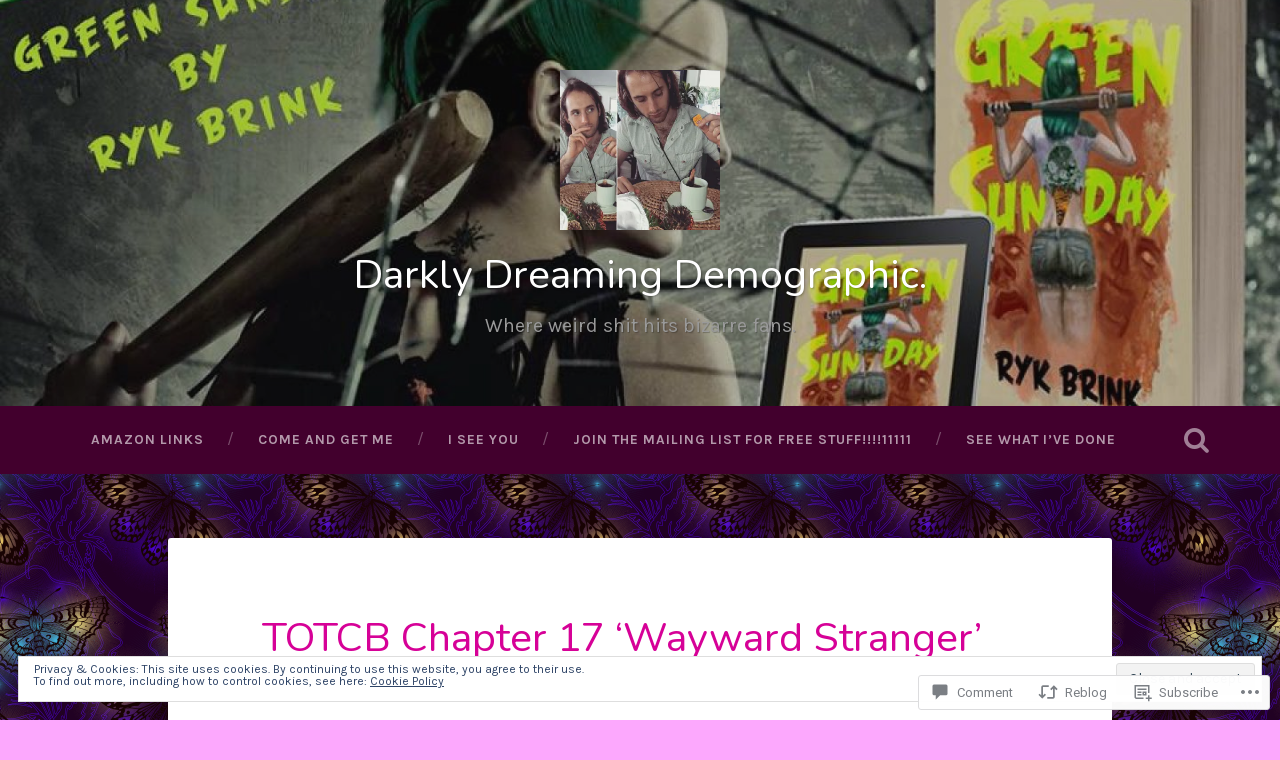

--- FILE ---
content_type: text/html; charset=UTF-8
request_url: https://rykbrink.com/2018/03/28/totcb-chapter-17-wayward-stranger/
body_size: 35766
content:

<!DOCTYPE html>

<html lang="en">
<head>
	<meta charset="UTF-8">
	<meta name="viewport" content="width=device-width, initial-scale=1.0, maximum-scale=1.0" >
	<link rel="profile" href="http://gmpg.org/xfn/11" />
	<link rel="pingback" href="https://rykbrink.com/xmlrpc.php" />
	<title>TOTCB Chapter 17 &#8216;Wayward Stranger&#8217; &#8211; Darkly Dreaming Demographic.</title>
<script type="text/javascript">
  WebFontConfig = {"google":{"families":["Karla:r,i,b,bi:latin,latin-ext","Nunito:r:latin,latin-ext"]},"api_url":"https:\/\/fonts-api.wp.com\/css"};
  (function() {
    var wf = document.createElement('script');
    wf.src = '/wp-content/plugins/custom-fonts/js/webfont.js';
    wf.type = 'text/javascript';
    wf.async = 'true';
    var s = document.getElementsByTagName('script')[0];
    s.parentNode.insertBefore(wf, s);
	})();
</script><style id="jetpack-custom-fonts-css">.wf-active body{font-family:"Karla",sans-serif}.wf-active .main-navigation{font-family:"Karla",sans-serif}.wf-active .post-content cite{font-family:"Karla",sans-serif}.wf-active code, .wf-active kbd, .wf-active pre{font-family:"Karla",sans-serif}.wf-active .gallery-caption{font-family:"Karla",sans-serif}.wf-active .post-content fieldset legend, .wf-active .widget-content fieldset legend{font-family:"Karla",sans-serif}.wf-active .post-content label{font-family:"Karla",sans-serif}.wf-active .post-content input, .wf-active .post-content textarea, .wf-active .widget-content input, .wf-active .widget-content textarea{font-family:"Karla",sans-serif}.wf-active .post-content input[type="button"], .wf-active .post-content input[type="reset"], .wf-active .post-content input[type="submit"], .wf-active .widget-content input[type="button"], .wf-active .widget-content input[type="reset"], .wf-active .widget-content input[type="submit"]{font-family:"Karla",sans-serif}.wf-active .posts .format-link .post-content p{font-family:"Karla",sans-serif}.wf-active .posts .format-quote .post-content blockquote{font-family:"Karla",sans-serif}.wf-active .posts .format-quote .post-content cite{font-family:"Karla",sans-serif}.wf-active .posts .format-status .post-content p{font-family:"Karla",sans-serif}.wf-active .posts .format-status .post-content a.more-link{font-family:"Karla",sans-serif}.wf-active .single .format-status .post-content{font-family:"Karla",sans-serif}.wf-active .comments-title-container, .wf-active #content #menu_widget caption, .wf-active #infinite-footer .container{font-family:"Karla",sans-serif}.wf-active .comment-header cite{font-family:"Karla",sans-serif}.wf-active .comment-form input[type="email"], .wf-active .comment-form input[type="text"], .wf-active .comment-form input[type="url"], .wf-active .comment-form textarea, .wf-active div#respond textarea{font-family:"Karla",sans-serif}.wf-active .form-submit #submit{font-family:"Karla",sans-serif}.wf-active .footer .search-field, .wf-active .wrapper .search-field{font-family:"Karla",sans-serif}.wf-active #wp-calendar caption{font-family:"Karla",sans-serif}.wf-active #content #menu_widget .updated-at{font-family:"Karla",sans-serif}.wf-active .credits p{font-family:"Karla",sans-serif}@media (max-width: 1440px){.wf-active .main-navigation li > a, .wf-active .main-navigation li > a{font-family:"Karla",sans-serif}}.wf-active .site-title{font-family:"Nunito",sans-serif;font-style:normal;font-weight:400}.wf-active .site-description{font-weight:400;font-style:normal}.wf-active .header-search-block .search-field{font-family:"Nunito",sans-serif;font-weight:400;font-style:normal}.wf-active .post-header .post-title{font-family:"Nunito",sans-serif;font-weight:400;font-style:normal}.wf-active .post-header .post-title em{font-weight:400;font-style:normal}.wf-active .post-content h1, .wf-active .post-content h2, .wf-active .post-content h3, .wf-active .post-content h4, .wf-active .post-content h5, .wf-active .post-content h6{font-family:"Nunito",sans-serif;font-weight:400;font-style:normal}.wf-active .post-content h1 em, .wf-active .post-content h2 em, .wf-active .post-content h3 em{font-weight:400;font-style:normal}.wf-active .post-content h1{font-style:normal;font-weight:400}.wf-active .post-content h2{font-style:normal;font-weight:400}.wf-active .post-content h3{font-style:normal;font-weight:400}.wf-active .post-content h4{font-weight:400;font-style:normal}.wf-active .post-content h5{font-weight:400;font-style:normal}.wf-active .post-content h6{font-weight:400;font-style:normal}.wf-active .post-content blockquote{font-weight:400;font-weight:400;font-style:normal}.wf-active .posts .post-content h1{font-style:normal;font-weight:400}.wf-active .posts .post-content h2{font-style:normal;font-weight:400}.wf-active .posts .post-content h3{font-style:normal;font-weight:400}.wf-active .posts .post-content h4{font-style:normal;font-weight:400}.wf-active .posts .post-content h5{font-style:normal;font-weight:400}.wf-active .posts .post-content h6{font-style:normal;font-weight:400}.wf-active .posts .format-link .link-header h2 a{font-weight:400;font-style:normal}.wf-active .posts .format-quote .post-content blockquote > *{font-style:normal;font-weight:400}.wf-active .single .post-title{font-style:normal;font-weight:400}.wf-active .single .format-quote .post-content blockquote > *{font-style:normal;font-weight:400}.wf-active .post-author h4{font-family:"Nunito",sans-serif;font-weight:400;font-style:normal}.wf-active .comments-title{font-weight:400;font-style:normal}.wf-active .add-comment-title{font-weight:400;font-style:normal}.wf-active .comment-content h1, .wf-active .comment-content h2, .wf-active .comment-content h3, .wf-active .comment-content h4, .wf-active .comment-content h5, .wf-active .comment-content h6{font-family:"Nunito",sans-serif;font-weight:400;font-style:normal}.wf-active .pingbacks-title{font-family:"Nunito",sans-serif;font-style:normal;font-weight:400}.wf-active .comment-reply-title{font-family:"Nunito",sans-serif;font-weight:400;font-style:normal}.wf-active .author-info h4{font-family:"Nunito",sans-serif;font-weight:400;font-style:normal}.wf-active .author-info h5{font-family:"Nunito",sans-serif;font-style:normal;font-weight:400}.wf-active .page-title h5{font-family:"Nunito",sans-serif;font-weight:400;font-style:normal}.wf-active .page-title h3{font-family:"Nunito",sans-serif;font-weight:400;font-style:normal}.wf-active .widget-title{font-family:"Nunito",sans-serif;font-weight:400;font-style:normal}.wf-active .footer .widget-title{font-style:normal;font-weight:400}</style>
<meta name='robots' content='max-image-preview:large' />

<!-- Async WordPress.com Remote Login -->
<script id="wpcom_remote_login_js">
var wpcom_remote_login_extra_auth = '';
function wpcom_remote_login_remove_dom_node_id( element_id ) {
	var dom_node = document.getElementById( element_id );
	if ( dom_node ) { dom_node.parentNode.removeChild( dom_node ); }
}
function wpcom_remote_login_remove_dom_node_classes( class_name ) {
	var dom_nodes = document.querySelectorAll( '.' + class_name );
	for ( var i = 0; i < dom_nodes.length; i++ ) {
		dom_nodes[ i ].parentNode.removeChild( dom_nodes[ i ] );
	}
}
function wpcom_remote_login_final_cleanup() {
	wpcom_remote_login_remove_dom_node_classes( "wpcom_remote_login_msg" );
	wpcom_remote_login_remove_dom_node_id( "wpcom_remote_login_key" );
	wpcom_remote_login_remove_dom_node_id( "wpcom_remote_login_validate" );
	wpcom_remote_login_remove_dom_node_id( "wpcom_remote_login_js" );
	wpcom_remote_login_remove_dom_node_id( "wpcom_request_access_iframe" );
	wpcom_remote_login_remove_dom_node_id( "wpcom_request_access_styles" );
}

// Watch for messages back from the remote login
window.addEventListener( "message", function( e ) {
	if ( e.origin === "https://r-login.wordpress.com" ) {
		var data = {};
		try {
			data = JSON.parse( e.data );
		} catch( e ) {
			wpcom_remote_login_final_cleanup();
			return;
		}

		if ( data.msg === 'LOGIN' ) {
			// Clean up the login check iframe
			wpcom_remote_login_remove_dom_node_id( "wpcom_remote_login_key" );

			var id_regex = new RegExp( /^[0-9]+$/ );
			var token_regex = new RegExp( /^.*|.*|.*$/ );
			if (
				token_regex.test( data.token )
				&& id_regex.test( data.wpcomid )
			) {
				// We have everything we need to ask for a login
				var script = document.createElement( "script" );
				script.setAttribute( "id", "wpcom_remote_login_validate" );
				script.src = '/remote-login.php?wpcom_remote_login=validate'
					+ '&wpcomid=' + data.wpcomid
					+ '&token=' + encodeURIComponent( data.token )
					+ '&host=' + window.location.protocol
					+ '//' + window.location.hostname
					+ '&postid=3779'
					+ '&is_singular=1';
				document.body.appendChild( script );
			}

			return;
		}

		// Safari ITP, not logged in, so redirect
		if ( data.msg === 'LOGIN-REDIRECT' ) {
			window.location = 'https://wordpress.com/log-in?redirect_to=' + window.location.href;
			return;
		}

		// Safari ITP, storage access failed, remove the request
		if ( data.msg === 'LOGIN-REMOVE' ) {
			var css_zap = 'html { -webkit-transition: margin-top 1s; transition: margin-top 1s; } /* 9001 */ html { margin-top: 0 !important; } * html body { margin-top: 0 !important; } @media screen and ( max-width: 782px ) { html { margin-top: 0 !important; } * html body { margin-top: 0 !important; } }';
			var style_zap = document.createElement( 'style' );
			style_zap.type = 'text/css';
			style_zap.appendChild( document.createTextNode( css_zap ) );
			document.body.appendChild( style_zap );

			var e = document.getElementById( 'wpcom_request_access_iframe' );
			e.parentNode.removeChild( e );

			document.cookie = 'wordpress_com_login_access=denied; path=/; max-age=31536000';

			return;
		}

		// Safari ITP
		if ( data.msg === 'REQUEST_ACCESS' ) {
			console.log( 'request access: safari' );

			// Check ITP iframe enable/disable knob
			if ( wpcom_remote_login_extra_auth !== 'safari_itp_iframe' ) {
				return;
			}

			// If we are in a "private window" there is no ITP.
			var private_window = false;
			try {
				var opendb = window.openDatabase( null, null, null, null );
			} catch( e ) {
				private_window = true;
			}

			if ( private_window ) {
				console.log( 'private window' );
				return;
			}

			var iframe = document.createElement( 'iframe' );
			iframe.id = 'wpcom_request_access_iframe';
			iframe.setAttribute( 'scrolling', 'no' );
			iframe.setAttribute( 'sandbox', 'allow-storage-access-by-user-activation allow-scripts allow-same-origin allow-top-navigation-by-user-activation' );
			iframe.src = 'https://r-login.wordpress.com/remote-login.php?wpcom_remote_login=request_access&origin=' + encodeURIComponent( data.origin ) + '&wpcomid=' + encodeURIComponent( data.wpcomid );

			var css = 'html { -webkit-transition: margin-top 1s; transition: margin-top 1s; } /* 9001 */ html { margin-top: 46px !important; } * html body { margin-top: 46px !important; } @media screen and ( max-width: 660px ) { html { margin-top: 71px !important; } * html body { margin-top: 71px !important; } #wpcom_request_access_iframe { display: block; height: 71px !important; } } #wpcom_request_access_iframe { border: 0px; height: 46px; position: fixed; top: 0; left: 0; width: 100%; min-width: 100%; z-index: 99999; background: #23282d; } ';

			var style = document.createElement( 'style' );
			style.type = 'text/css';
			style.id = 'wpcom_request_access_styles';
			style.appendChild( document.createTextNode( css ) );
			document.body.appendChild( style );

			document.body.appendChild( iframe );
		}

		if ( data.msg === 'DONE' ) {
			wpcom_remote_login_final_cleanup();
		}
	}
}, false );

// Inject the remote login iframe after the page has had a chance to load
// more critical resources
window.addEventListener( "DOMContentLoaded", function( e ) {
	var iframe = document.createElement( "iframe" );
	iframe.style.display = "none";
	iframe.setAttribute( "scrolling", "no" );
	iframe.setAttribute( "id", "wpcom_remote_login_key" );
	iframe.src = "https://r-login.wordpress.com/remote-login.php"
		+ "?wpcom_remote_login=key"
		+ "&origin=aHR0cHM6Ly9yeWticmluay5jb20%3D"
		+ "&wpcomid=97096734"
		+ "&time=" + Math.floor( Date.now() / 1000 );
	document.body.appendChild( iframe );
}, false );
</script>
<link rel='dns-prefetch' href='//s0.wp.com' />
<link rel='dns-prefetch' href='//widgets.wp.com' />
<link rel='dns-prefetch' href='//wordpress.com' />
<link rel='dns-prefetch' href='//fonts-api.wp.com' />
<link rel="alternate" type="application/rss+xml" title="Darkly Dreaming Demographic. &raquo; Feed" href="https://rykbrink.com/feed/" />
<link rel="alternate" type="application/rss+xml" title="Darkly Dreaming Demographic. &raquo; Comments Feed" href="https://rykbrink.com/comments/feed/" />
<link rel="alternate" type="application/rss+xml" title="Darkly Dreaming Demographic. &raquo; TOTCB Chapter 17 &#8216;Wayward&nbsp;Stranger&#8217; Comments Feed" href="https://rykbrink.com/2018/03/28/totcb-chapter-17-wayward-stranger/feed/" />
	<script type="text/javascript">
		/* <![CDATA[ */
		function addLoadEvent(func) {
			var oldonload = window.onload;
			if (typeof window.onload != 'function') {
				window.onload = func;
			} else {
				window.onload = function () {
					oldonload();
					func();
				}
			}
		}
		/* ]]> */
	</script>
	<link crossorigin='anonymous' rel='stylesheet' id='all-css-0-1' href='/_static/??-eJx9zN0KwjAMhuEbsgZ/5vBAvJbShtE1bYNJKLt7NxEEEQ9fku+Bzi60qlgVijkmm1IV6ClOqAJo67XlhI58B8XC5BUFRBfCfRDZwW9gRmUf8rtBrEJp0WjdPnAzouMm+lX/REoZP+6rtvd7uR3G4XQcr5fzMD8BGYBNRA==&cssminify=yes' type='text/css' media='all' />
<style id='wp-emoji-styles-inline-css'>

	img.wp-smiley, img.emoji {
		display: inline !important;
		border: none !important;
		box-shadow: none !important;
		height: 1em !important;
		width: 1em !important;
		margin: 0 0.07em !important;
		vertical-align: -0.1em !important;
		background: none !important;
		padding: 0 !important;
	}
/*# sourceURL=wp-emoji-styles-inline-css */
</style>
<link crossorigin='anonymous' rel='stylesheet' id='all-css-2-1' href='/wp-content/plugins/gutenberg-core/v22.2.0/build/styles/block-library/style.css?m=1764855221i&cssminify=yes' type='text/css' media='all' />
<style id='wp-block-library-inline-css'>
.has-text-align-justify {
	text-align:justify;
}
.has-text-align-justify{text-align:justify;}

/*# sourceURL=wp-block-library-inline-css */
</style><style id='global-styles-inline-css'>
:root{--wp--preset--aspect-ratio--square: 1;--wp--preset--aspect-ratio--4-3: 4/3;--wp--preset--aspect-ratio--3-4: 3/4;--wp--preset--aspect-ratio--3-2: 3/2;--wp--preset--aspect-ratio--2-3: 2/3;--wp--preset--aspect-ratio--16-9: 16/9;--wp--preset--aspect-ratio--9-16: 9/16;--wp--preset--color--black: #000000;--wp--preset--color--cyan-bluish-gray: #abb8c3;--wp--preset--color--white: #ffffff;--wp--preset--color--pale-pink: #f78da7;--wp--preset--color--vivid-red: #cf2e2e;--wp--preset--color--luminous-vivid-orange: #ff6900;--wp--preset--color--luminous-vivid-amber: #fcb900;--wp--preset--color--light-green-cyan: #7bdcb5;--wp--preset--color--vivid-green-cyan: #00d084;--wp--preset--color--pale-cyan-blue: #8ed1fc;--wp--preset--color--vivid-cyan-blue: #0693e3;--wp--preset--color--vivid-purple: #9b51e0;--wp--preset--gradient--vivid-cyan-blue-to-vivid-purple: linear-gradient(135deg,rgb(6,147,227) 0%,rgb(155,81,224) 100%);--wp--preset--gradient--light-green-cyan-to-vivid-green-cyan: linear-gradient(135deg,rgb(122,220,180) 0%,rgb(0,208,130) 100%);--wp--preset--gradient--luminous-vivid-amber-to-luminous-vivid-orange: linear-gradient(135deg,rgb(252,185,0) 0%,rgb(255,105,0) 100%);--wp--preset--gradient--luminous-vivid-orange-to-vivid-red: linear-gradient(135deg,rgb(255,105,0) 0%,rgb(207,46,46) 100%);--wp--preset--gradient--very-light-gray-to-cyan-bluish-gray: linear-gradient(135deg,rgb(238,238,238) 0%,rgb(169,184,195) 100%);--wp--preset--gradient--cool-to-warm-spectrum: linear-gradient(135deg,rgb(74,234,220) 0%,rgb(151,120,209) 20%,rgb(207,42,186) 40%,rgb(238,44,130) 60%,rgb(251,105,98) 80%,rgb(254,248,76) 100%);--wp--preset--gradient--blush-light-purple: linear-gradient(135deg,rgb(255,206,236) 0%,rgb(152,150,240) 100%);--wp--preset--gradient--blush-bordeaux: linear-gradient(135deg,rgb(254,205,165) 0%,rgb(254,45,45) 50%,rgb(107,0,62) 100%);--wp--preset--gradient--luminous-dusk: linear-gradient(135deg,rgb(255,203,112) 0%,rgb(199,81,192) 50%,rgb(65,88,208) 100%);--wp--preset--gradient--pale-ocean: linear-gradient(135deg,rgb(255,245,203) 0%,rgb(182,227,212) 50%,rgb(51,167,181) 100%);--wp--preset--gradient--electric-grass: linear-gradient(135deg,rgb(202,248,128) 0%,rgb(113,206,126) 100%);--wp--preset--gradient--midnight: linear-gradient(135deg,rgb(2,3,129) 0%,rgb(40,116,252) 100%);--wp--preset--font-size--small: 13px;--wp--preset--font-size--medium: 20px;--wp--preset--font-size--large: 36px;--wp--preset--font-size--x-large: 42px;--wp--preset--font-family--albert-sans: 'Albert Sans', sans-serif;--wp--preset--font-family--alegreya: Alegreya, serif;--wp--preset--font-family--arvo: Arvo, serif;--wp--preset--font-family--bodoni-moda: 'Bodoni Moda', serif;--wp--preset--font-family--bricolage-grotesque: 'Bricolage Grotesque', sans-serif;--wp--preset--font-family--cabin: Cabin, sans-serif;--wp--preset--font-family--chivo: Chivo, sans-serif;--wp--preset--font-family--commissioner: Commissioner, sans-serif;--wp--preset--font-family--cormorant: Cormorant, serif;--wp--preset--font-family--courier-prime: 'Courier Prime', monospace;--wp--preset--font-family--crimson-pro: 'Crimson Pro', serif;--wp--preset--font-family--dm-mono: 'DM Mono', monospace;--wp--preset--font-family--dm-sans: 'DM Sans', sans-serif;--wp--preset--font-family--dm-serif-display: 'DM Serif Display', serif;--wp--preset--font-family--domine: Domine, serif;--wp--preset--font-family--eb-garamond: 'EB Garamond', serif;--wp--preset--font-family--epilogue: Epilogue, sans-serif;--wp--preset--font-family--fahkwang: Fahkwang, sans-serif;--wp--preset--font-family--figtree: Figtree, sans-serif;--wp--preset--font-family--fira-sans: 'Fira Sans', sans-serif;--wp--preset--font-family--fjalla-one: 'Fjalla One', sans-serif;--wp--preset--font-family--fraunces: Fraunces, serif;--wp--preset--font-family--gabarito: Gabarito, system-ui;--wp--preset--font-family--ibm-plex-mono: 'IBM Plex Mono', monospace;--wp--preset--font-family--ibm-plex-sans: 'IBM Plex Sans', sans-serif;--wp--preset--font-family--ibarra-real-nova: 'Ibarra Real Nova', serif;--wp--preset--font-family--instrument-serif: 'Instrument Serif', serif;--wp--preset--font-family--inter: Inter, sans-serif;--wp--preset--font-family--josefin-sans: 'Josefin Sans', sans-serif;--wp--preset--font-family--jost: Jost, sans-serif;--wp--preset--font-family--libre-baskerville: 'Libre Baskerville', serif;--wp--preset--font-family--libre-franklin: 'Libre Franklin', sans-serif;--wp--preset--font-family--literata: Literata, serif;--wp--preset--font-family--lora: Lora, serif;--wp--preset--font-family--merriweather: Merriweather, serif;--wp--preset--font-family--montserrat: Montserrat, sans-serif;--wp--preset--font-family--newsreader: Newsreader, serif;--wp--preset--font-family--noto-sans-mono: 'Noto Sans Mono', sans-serif;--wp--preset--font-family--nunito: Nunito, sans-serif;--wp--preset--font-family--open-sans: 'Open Sans', sans-serif;--wp--preset--font-family--overpass: Overpass, sans-serif;--wp--preset--font-family--pt-serif: 'PT Serif', serif;--wp--preset--font-family--petrona: Petrona, serif;--wp--preset--font-family--piazzolla: Piazzolla, serif;--wp--preset--font-family--playfair-display: 'Playfair Display', serif;--wp--preset--font-family--plus-jakarta-sans: 'Plus Jakarta Sans', sans-serif;--wp--preset--font-family--poppins: Poppins, sans-serif;--wp--preset--font-family--raleway: Raleway, sans-serif;--wp--preset--font-family--roboto: Roboto, sans-serif;--wp--preset--font-family--roboto-slab: 'Roboto Slab', serif;--wp--preset--font-family--rubik: Rubik, sans-serif;--wp--preset--font-family--rufina: Rufina, serif;--wp--preset--font-family--sora: Sora, sans-serif;--wp--preset--font-family--source-sans-3: 'Source Sans 3', sans-serif;--wp--preset--font-family--source-serif-4: 'Source Serif 4', serif;--wp--preset--font-family--space-mono: 'Space Mono', monospace;--wp--preset--font-family--syne: Syne, sans-serif;--wp--preset--font-family--texturina: Texturina, serif;--wp--preset--font-family--urbanist: Urbanist, sans-serif;--wp--preset--font-family--work-sans: 'Work Sans', sans-serif;--wp--preset--spacing--20: 0.44rem;--wp--preset--spacing--30: 0.67rem;--wp--preset--spacing--40: 1rem;--wp--preset--spacing--50: 1.5rem;--wp--preset--spacing--60: 2.25rem;--wp--preset--spacing--70: 3.38rem;--wp--preset--spacing--80: 5.06rem;--wp--preset--shadow--natural: 6px 6px 9px rgba(0, 0, 0, 0.2);--wp--preset--shadow--deep: 12px 12px 50px rgba(0, 0, 0, 0.4);--wp--preset--shadow--sharp: 6px 6px 0px rgba(0, 0, 0, 0.2);--wp--preset--shadow--outlined: 6px 6px 0px -3px rgb(255, 255, 255), 6px 6px rgb(0, 0, 0);--wp--preset--shadow--crisp: 6px 6px 0px rgb(0, 0, 0);}:where(.is-layout-flex){gap: 0.5em;}:where(.is-layout-grid){gap: 0.5em;}body .is-layout-flex{display: flex;}.is-layout-flex{flex-wrap: wrap;align-items: center;}.is-layout-flex > :is(*, div){margin: 0;}body .is-layout-grid{display: grid;}.is-layout-grid > :is(*, div){margin: 0;}:where(.wp-block-columns.is-layout-flex){gap: 2em;}:where(.wp-block-columns.is-layout-grid){gap: 2em;}:where(.wp-block-post-template.is-layout-flex){gap: 1.25em;}:where(.wp-block-post-template.is-layout-grid){gap: 1.25em;}.has-black-color{color: var(--wp--preset--color--black) !important;}.has-cyan-bluish-gray-color{color: var(--wp--preset--color--cyan-bluish-gray) !important;}.has-white-color{color: var(--wp--preset--color--white) !important;}.has-pale-pink-color{color: var(--wp--preset--color--pale-pink) !important;}.has-vivid-red-color{color: var(--wp--preset--color--vivid-red) !important;}.has-luminous-vivid-orange-color{color: var(--wp--preset--color--luminous-vivid-orange) !important;}.has-luminous-vivid-amber-color{color: var(--wp--preset--color--luminous-vivid-amber) !important;}.has-light-green-cyan-color{color: var(--wp--preset--color--light-green-cyan) !important;}.has-vivid-green-cyan-color{color: var(--wp--preset--color--vivid-green-cyan) !important;}.has-pale-cyan-blue-color{color: var(--wp--preset--color--pale-cyan-blue) !important;}.has-vivid-cyan-blue-color{color: var(--wp--preset--color--vivid-cyan-blue) !important;}.has-vivid-purple-color{color: var(--wp--preset--color--vivid-purple) !important;}.has-black-background-color{background-color: var(--wp--preset--color--black) !important;}.has-cyan-bluish-gray-background-color{background-color: var(--wp--preset--color--cyan-bluish-gray) !important;}.has-white-background-color{background-color: var(--wp--preset--color--white) !important;}.has-pale-pink-background-color{background-color: var(--wp--preset--color--pale-pink) !important;}.has-vivid-red-background-color{background-color: var(--wp--preset--color--vivid-red) !important;}.has-luminous-vivid-orange-background-color{background-color: var(--wp--preset--color--luminous-vivid-orange) !important;}.has-luminous-vivid-amber-background-color{background-color: var(--wp--preset--color--luminous-vivid-amber) !important;}.has-light-green-cyan-background-color{background-color: var(--wp--preset--color--light-green-cyan) !important;}.has-vivid-green-cyan-background-color{background-color: var(--wp--preset--color--vivid-green-cyan) !important;}.has-pale-cyan-blue-background-color{background-color: var(--wp--preset--color--pale-cyan-blue) !important;}.has-vivid-cyan-blue-background-color{background-color: var(--wp--preset--color--vivid-cyan-blue) !important;}.has-vivid-purple-background-color{background-color: var(--wp--preset--color--vivid-purple) !important;}.has-black-border-color{border-color: var(--wp--preset--color--black) !important;}.has-cyan-bluish-gray-border-color{border-color: var(--wp--preset--color--cyan-bluish-gray) !important;}.has-white-border-color{border-color: var(--wp--preset--color--white) !important;}.has-pale-pink-border-color{border-color: var(--wp--preset--color--pale-pink) !important;}.has-vivid-red-border-color{border-color: var(--wp--preset--color--vivid-red) !important;}.has-luminous-vivid-orange-border-color{border-color: var(--wp--preset--color--luminous-vivid-orange) !important;}.has-luminous-vivid-amber-border-color{border-color: var(--wp--preset--color--luminous-vivid-amber) !important;}.has-light-green-cyan-border-color{border-color: var(--wp--preset--color--light-green-cyan) !important;}.has-vivid-green-cyan-border-color{border-color: var(--wp--preset--color--vivid-green-cyan) !important;}.has-pale-cyan-blue-border-color{border-color: var(--wp--preset--color--pale-cyan-blue) !important;}.has-vivid-cyan-blue-border-color{border-color: var(--wp--preset--color--vivid-cyan-blue) !important;}.has-vivid-purple-border-color{border-color: var(--wp--preset--color--vivid-purple) !important;}.has-vivid-cyan-blue-to-vivid-purple-gradient-background{background: var(--wp--preset--gradient--vivid-cyan-blue-to-vivid-purple) !important;}.has-light-green-cyan-to-vivid-green-cyan-gradient-background{background: var(--wp--preset--gradient--light-green-cyan-to-vivid-green-cyan) !important;}.has-luminous-vivid-amber-to-luminous-vivid-orange-gradient-background{background: var(--wp--preset--gradient--luminous-vivid-amber-to-luminous-vivid-orange) !important;}.has-luminous-vivid-orange-to-vivid-red-gradient-background{background: var(--wp--preset--gradient--luminous-vivid-orange-to-vivid-red) !important;}.has-very-light-gray-to-cyan-bluish-gray-gradient-background{background: var(--wp--preset--gradient--very-light-gray-to-cyan-bluish-gray) !important;}.has-cool-to-warm-spectrum-gradient-background{background: var(--wp--preset--gradient--cool-to-warm-spectrum) !important;}.has-blush-light-purple-gradient-background{background: var(--wp--preset--gradient--blush-light-purple) !important;}.has-blush-bordeaux-gradient-background{background: var(--wp--preset--gradient--blush-bordeaux) !important;}.has-luminous-dusk-gradient-background{background: var(--wp--preset--gradient--luminous-dusk) !important;}.has-pale-ocean-gradient-background{background: var(--wp--preset--gradient--pale-ocean) !important;}.has-electric-grass-gradient-background{background: var(--wp--preset--gradient--electric-grass) !important;}.has-midnight-gradient-background{background: var(--wp--preset--gradient--midnight) !important;}.has-small-font-size{font-size: var(--wp--preset--font-size--small) !important;}.has-medium-font-size{font-size: var(--wp--preset--font-size--medium) !important;}.has-large-font-size{font-size: var(--wp--preset--font-size--large) !important;}.has-x-large-font-size{font-size: var(--wp--preset--font-size--x-large) !important;}.has-albert-sans-font-family{font-family: var(--wp--preset--font-family--albert-sans) !important;}.has-alegreya-font-family{font-family: var(--wp--preset--font-family--alegreya) !important;}.has-arvo-font-family{font-family: var(--wp--preset--font-family--arvo) !important;}.has-bodoni-moda-font-family{font-family: var(--wp--preset--font-family--bodoni-moda) !important;}.has-bricolage-grotesque-font-family{font-family: var(--wp--preset--font-family--bricolage-grotesque) !important;}.has-cabin-font-family{font-family: var(--wp--preset--font-family--cabin) !important;}.has-chivo-font-family{font-family: var(--wp--preset--font-family--chivo) !important;}.has-commissioner-font-family{font-family: var(--wp--preset--font-family--commissioner) !important;}.has-cormorant-font-family{font-family: var(--wp--preset--font-family--cormorant) !important;}.has-courier-prime-font-family{font-family: var(--wp--preset--font-family--courier-prime) !important;}.has-crimson-pro-font-family{font-family: var(--wp--preset--font-family--crimson-pro) !important;}.has-dm-mono-font-family{font-family: var(--wp--preset--font-family--dm-mono) !important;}.has-dm-sans-font-family{font-family: var(--wp--preset--font-family--dm-sans) !important;}.has-dm-serif-display-font-family{font-family: var(--wp--preset--font-family--dm-serif-display) !important;}.has-domine-font-family{font-family: var(--wp--preset--font-family--domine) !important;}.has-eb-garamond-font-family{font-family: var(--wp--preset--font-family--eb-garamond) !important;}.has-epilogue-font-family{font-family: var(--wp--preset--font-family--epilogue) !important;}.has-fahkwang-font-family{font-family: var(--wp--preset--font-family--fahkwang) !important;}.has-figtree-font-family{font-family: var(--wp--preset--font-family--figtree) !important;}.has-fira-sans-font-family{font-family: var(--wp--preset--font-family--fira-sans) !important;}.has-fjalla-one-font-family{font-family: var(--wp--preset--font-family--fjalla-one) !important;}.has-fraunces-font-family{font-family: var(--wp--preset--font-family--fraunces) !important;}.has-gabarito-font-family{font-family: var(--wp--preset--font-family--gabarito) !important;}.has-ibm-plex-mono-font-family{font-family: var(--wp--preset--font-family--ibm-plex-mono) !important;}.has-ibm-plex-sans-font-family{font-family: var(--wp--preset--font-family--ibm-plex-sans) !important;}.has-ibarra-real-nova-font-family{font-family: var(--wp--preset--font-family--ibarra-real-nova) !important;}.has-instrument-serif-font-family{font-family: var(--wp--preset--font-family--instrument-serif) !important;}.has-inter-font-family{font-family: var(--wp--preset--font-family--inter) !important;}.has-josefin-sans-font-family{font-family: var(--wp--preset--font-family--josefin-sans) !important;}.has-jost-font-family{font-family: var(--wp--preset--font-family--jost) !important;}.has-libre-baskerville-font-family{font-family: var(--wp--preset--font-family--libre-baskerville) !important;}.has-libre-franklin-font-family{font-family: var(--wp--preset--font-family--libre-franklin) !important;}.has-literata-font-family{font-family: var(--wp--preset--font-family--literata) !important;}.has-lora-font-family{font-family: var(--wp--preset--font-family--lora) !important;}.has-merriweather-font-family{font-family: var(--wp--preset--font-family--merriweather) !important;}.has-montserrat-font-family{font-family: var(--wp--preset--font-family--montserrat) !important;}.has-newsreader-font-family{font-family: var(--wp--preset--font-family--newsreader) !important;}.has-noto-sans-mono-font-family{font-family: var(--wp--preset--font-family--noto-sans-mono) !important;}.has-nunito-font-family{font-family: var(--wp--preset--font-family--nunito) !important;}.has-open-sans-font-family{font-family: var(--wp--preset--font-family--open-sans) !important;}.has-overpass-font-family{font-family: var(--wp--preset--font-family--overpass) !important;}.has-pt-serif-font-family{font-family: var(--wp--preset--font-family--pt-serif) !important;}.has-petrona-font-family{font-family: var(--wp--preset--font-family--petrona) !important;}.has-piazzolla-font-family{font-family: var(--wp--preset--font-family--piazzolla) !important;}.has-playfair-display-font-family{font-family: var(--wp--preset--font-family--playfair-display) !important;}.has-plus-jakarta-sans-font-family{font-family: var(--wp--preset--font-family--plus-jakarta-sans) !important;}.has-poppins-font-family{font-family: var(--wp--preset--font-family--poppins) !important;}.has-raleway-font-family{font-family: var(--wp--preset--font-family--raleway) !important;}.has-roboto-font-family{font-family: var(--wp--preset--font-family--roboto) !important;}.has-roboto-slab-font-family{font-family: var(--wp--preset--font-family--roboto-slab) !important;}.has-rubik-font-family{font-family: var(--wp--preset--font-family--rubik) !important;}.has-rufina-font-family{font-family: var(--wp--preset--font-family--rufina) !important;}.has-sora-font-family{font-family: var(--wp--preset--font-family--sora) !important;}.has-source-sans-3-font-family{font-family: var(--wp--preset--font-family--source-sans-3) !important;}.has-source-serif-4-font-family{font-family: var(--wp--preset--font-family--source-serif-4) !important;}.has-space-mono-font-family{font-family: var(--wp--preset--font-family--space-mono) !important;}.has-syne-font-family{font-family: var(--wp--preset--font-family--syne) !important;}.has-texturina-font-family{font-family: var(--wp--preset--font-family--texturina) !important;}.has-urbanist-font-family{font-family: var(--wp--preset--font-family--urbanist) !important;}.has-work-sans-font-family{font-family: var(--wp--preset--font-family--work-sans) !important;}
/*# sourceURL=global-styles-inline-css */
</style>

<style id='classic-theme-styles-inline-css'>
/*! This file is auto-generated */
.wp-block-button__link{color:#fff;background-color:#32373c;border-radius:9999px;box-shadow:none;text-decoration:none;padding:calc(.667em + 2px) calc(1.333em + 2px);font-size:1.125em}.wp-block-file__button{background:#32373c;color:#fff;text-decoration:none}
/*# sourceURL=/wp-includes/css/classic-themes.min.css */
</style>
<link crossorigin='anonymous' rel='stylesheet' id='all-css-4-1' href='/_static/??-eJx9jksOwjAMRC9EcCsEFQvEUVA+FqTUSRQ77fVxVbEBxMaSZ+bZA0sxPifBJEDNlKndY2LwuaLqVKyAJghDtDghaWzvmXfwG1uKMsa5UpHZ6KTYyMhDQf7HjSjF+qdRaTuxGcAtvb3bjCnkCrZJJisS/RcFXD24FqcAM1ann1VcK/Pnvna50qUfTl3XH8+HYXwBNR1jhQ==&cssminify=yes' type='text/css' media='all' />
<link rel='stylesheet' id='verbum-gutenberg-css-css' href='https://widgets.wp.com/verbum-block-editor/block-editor.css?ver=1738686361' media='all' />
<link crossorigin='anonymous' rel='stylesheet' id='all-css-6-1' href='/_static/??/wp-content/mu-plugins/comment-likes/css/comment-likes.css,/i/noticons/noticons.css,/wp-content/themes/pub/baskerville/style.css?m=1766435804j&cssminify=yes' type='text/css' media='all' />
<link rel='stylesheet' id='baskerville-fonts-css' href='https://fonts-api.wp.com/css?family=Roboto+Slab%3A400%2C700%7CRoboto%3A400%2C400italic%2C700%2C700italic%2C300%7CPacifico%3A400&#038;subset=latin%2Clatin-ext' media='all' />
<link crossorigin='anonymous' rel='stylesheet' id='all-css-8-1' href='/_static/??-eJyFi1sOQDAQAC+kVqOID3GWtllR+ootjdsj/PubyWQgR6aDT+gTpBkdEsRdgZK04nYYaxGmO8uMFNzL7JNSExXw/xuvgdJpkeWog3u20Q1c1KJq2p53ywUhNjDF&cssminify=yes' type='text/css' media='all' />
<style id='jetpack_facebook_likebox-inline-css'>
.widget_facebook_likebox {
	overflow: hidden;
}

/*# sourceURL=/wp-content/mu-plugins/jetpack-plugin/sun/modules/widgets/facebook-likebox/style.css */
</style>
<link crossorigin='anonymous' rel='stylesheet' id='all-css-10-1' href='/_static/??-eJzTLy/QTc7PK0nNK9HPLdUtyClNz8wr1i9KTcrJTwcy0/WTi5G5ekCujj52Temp+bo5+cmJJZn5eSgc3bScxMwikFb7XFtDE1NLExMLc0OTLACohS2q&cssminify=yes' type='text/css' media='all' />
<link crossorigin='anonymous' rel='stylesheet' id='print-css-11-1' href='/wp-content/mu-plugins/global-print/global-print.css?m=1465851035i&cssminify=yes' type='text/css' media='print' />
<style id='jetpack-global-styles-frontend-style-inline-css'>
:root { --font-headings: unset; --font-base: unset; --font-headings-default: -apple-system,BlinkMacSystemFont,"Segoe UI",Roboto,Oxygen-Sans,Ubuntu,Cantarell,"Helvetica Neue",sans-serif; --font-base-default: -apple-system,BlinkMacSystemFont,"Segoe UI",Roboto,Oxygen-Sans,Ubuntu,Cantarell,"Helvetica Neue",sans-serif;}
/*# sourceURL=jetpack-global-styles-frontend-style-inline-css */
</style>
<link crossorigin='anonymous' rel='stylesheet' id='all-css-14-1' href='/_static/??-eJyNjcsKAjEMRX/IGtQZBxfip0hMS9sxTYppGfx7H7gRN+7ugcs5sFRHKi1Ig9Jd5R6zGMyhVaTrh8G6QFHfORhYwlvw6P39PbPENZmt4G/ROQuBKWVkxxrVvuBH1lIoz2waILJekF+HUzlupnG3nQ77YZwfuRJIaQ==&cssminify=yes' type='text/css' media='all' />
<script type="text/javascript" id="jetpack_related-posts-js-extra">
/* <![CDATA[ */
var related_posts_js_options = {"post_heading":"h4"};
//# sourceURL=jetpack_related-posts-js-extra
/* ]]> */
</script>
<script type="text/javascript" id="wpcom-actionbar-placeholder-js-extra">
/* <![CDATA[ */
var actionbardata = {"siteID":"97096734","postID":"3779","siteURL":"https://rykbrink.com","xhrURL":"https://rykbrink.com/wp-admin/admin-ajax.php","nonce":"49b2c6b157","isLoggedIn":"","statusMessage":"","subsEmailDefault":"instantly","proxyScriptUrl":"https://s0.wp.com/wp-content/js/wpcom-proxy-request.js?m=1513050504i&amp;ver=20211021","shortlink":"https://wp.me/p6zpim-YX","i18n":{"followedText":"New posts from this site will now appear in your \u003Ca href=\"https://wordpress.com/reader\"\u003EReader\u003C/a\u003E","foldBar":"Collapse this bar","unfoldBar":"Expand this bar","shortLinkCopied":"Shortlink copied to clipboard."}};
//# sourceURL=wpcom-actionbar-placeholder-js-extra
/* ]]> */
</script>
<script type="text/javascript" id="jetpack-mu-wpcom-settings-js-before">
/* <![CDATA[ */
var JETPACK_MU_WPCOM_SETTINGS = {"assetsUrl":"https://s0.wp.com/wp-content/mu-plugins/jetpack-mu-wpcom-plugin/sun/jetpack_vendor/automattic/jetpack-mu-wpcom/src/build/"};
//# sourceURL=jetpack-mu-wpcom-settings-js-before
/* ]]> */
</script>
<script crossorigin='anonymous' type='text/javascript'  src='/_static/??-eJx1j1EKwjAQRC/kdq1Q2h/xKFKTEBKTTcwm1t7eFKtU0K9hmOENg1MEESgryugLRFe0IUarchzFdfXIhfBsSOClGCcxKTdmJSEGzvztGm+osbzDDdfWjssQU3jM76zCXJGKl9DeikrzKlvA3xJ4o1Md/bV2cUF/fkwhyVEyCDcyv0DCR7wfFgEKBFrGVBEnf2z7rtu3bT8M9gk9l2bI'></script>
<script type="text/javascript" id="rlt-proxy-js-after">
/* <![CDATA[ */
	rltInitialize( {"token":null,"iframeOrigins":["https:\/\/widgets.wp.com"]} );
//# sourceURL=rlt-proxy-js-after
/* ]]> */
</script>
<link rel="EditURI" type="application/rsd+xml" title="RSD" href="https://hellryker.wordpress.com/xmlrpc.php?rsd" />
<meta name="generator" content="WordPress.com" />
<link rel="canonical" href="https://rykbrink.com/2018/03/28/totcb-chapter-17-wayward-stranger/" />
<link rel='shortlink' href='https://wp.me/p6zpim-YX' />
<link rel="alternate" type="application/json+oembed" href="https://public-api.wordpress.com/oembed/?format=json&amp;url=https%3A%2F%2Frykbrink.com%2F2018%2F03%2F28%2Ftotcb-chapter-17-wayward-stranger%2F&amp;for=wpcom-auto-discovery" /><link rel="alternate" type="application/xml+oembed" href="https://public-api.wordpress.com/oembed/?format=xml&amp;url=https%3A%2F%2Frykbrink.com%2F2018%2F03%2F28%2Ftotcb-chapter-17-wayward-stranger%2F&amp;for=wpcom-auto-discovery" />
<!-- Jetpack Open Graph Tags -->
<meta property="og:type" content="article" />
<meta property="og:title" content="TOTCB Chapter 17 &#8216;Wayward Stranger&#8217;" />
<meta property="og:url" content="https://rykbrink.com/2018/03/28/totcb-chapter-17-wayward-stranger/" />
<meta property="og:description" content="Super quick today, wasted too much time already arguing with spergs about weed today haha. But seriously if you want to see some spergy shit tell a stoner that weed is degenerate and see that mothe…" />
<meta property="article:published_time" content="2018-03-28T16:24:57+00:00" />
<meta property="article:modified_time" content="2018-03-28T16:24:57+00:00" />
<meta property="og:site_name" content="Darkly Dreaming Demographic." />
<meta property="og:image" content="https://i0.wp.com/rykbrink.com/wp-content/uploads/2018/03/2-the-lords-of-salem-060712.jpeg?fit=1200%2C800&#038;ssl=1" />
<meta property="og:image:width" content="1200" />
<meta property="og:image:height" content="800" />
<meta property="og:image:alt" content="" />
<meta property="og:locale" content="en_US" />
<meta property="article:publisher" content="https://www.facebook.com/WordPresscom" />
<meta name="twitter:creator" content="@CallMeRyk" />
<meta name="twitter:text:title" content="TOTCB Chapter 17 &#8216;Wayward&nbsp;Stranger&#8217;" />
<meta name="twitter:image" content="https://i0.wp.com/rykbrink.com/wp-content/uploads/2018/03/2-the-lords-of-salem-060712.jpeg?fit=1200%2C800&#038;ssl=1&#038;w=640" />
<meta name="twitter:card" content="summary_large_image" />

<!-- End Jetpack Open Graph Tags -->
<link rel='openid.server' href='https://rykbrink.com/?openidserver=1' />
<link rel='openid.delegate' href='https://rykbrink.com/' />
<link rel="search" type="application/opensearchdescription+xml" href="https://rykbrink.com/osd.xml" title="Darkly Dreaming Demographic." />
<link rel="search" type="application/opensearchdescription+xml" href="https://s1.wp.com/opensearch.xml" title="WordPress.com" />
<meta name="theme-color" content="#fca8fd" />
<style type="text/css">.recentcomments a{display:inline !important;padding:0 !important;margin:0 !important;}</style>		<style type="text/css">
			.recentcomments a {
				display: inline !important;
				padding: 0 !important;
				margin: 0 !important;
			}

			table.recentcommentsavatartop img.avatar, table.recentcommentsavatarend img.avatar {
				border: 0px;
				margin: 0;
			}

			table.recentcommentsavatartop a, table.recentcommentsavatarend a {
				border: 0px !important;
				background-color: transparent !important;
			}

			td.recentcommentsavatarend, td.recentcommentsavatartop {
				padding: 0px 0px 1px 0px;
				margin: 0px;
			}

			td.recentcommentstextend {
				border: none !important;
				padding: 0px 0px 2px 10px;
			}

			.rtl td.recentcommentstextend {
				padding: 0px 10px 2px 0px;
			}

			td.recentcommentstexttop {
				border: none;
				padding: 0px 0px 0px 10px;
			}

			.rtl td.recentcommentstexttop {
				padding: 0px 10px 0px 0px;
			}
		</style>
		<meta name="description" content="Super quick today, wasted too much time already arguing with spergs about weed today haha. But seriously if you want to see some spergy shit tell a stoner that weed is degenerate and see that motherfucker flip out so hard haha. Ok so still working through the proofread of this beauty and if projections are&hellip;" />
<style type="text/css" id="custom-background-css">
body.custom-background { background-color: #fca8fd; background-image: url("https://i2.wp.com/colourlovers-static-replica.s3.amazonaws.com/images/patterns/5458/5458422.png"); background-position: left top; background-size: auto; background-repeat: repeat; background-attachment: scroll; }
</style>
			<script type="text/javascript">

			window.doNotSellCallback = function() {

				var linkElements = [
					'a[href="https://wordpress.com/?ref=footer_blog"]',
					'a[href="https://wordpress.com/?ref=footer_website"]',
					'a[href="https://wordpress.com/?ref=vertical_footer"]',
					'a[href^="https://wordpress.com/?ref=footer_segment_"]',
				].join(',');

				var dnsLink = document.createElement( 'a' );
				dnsLink.href = 'https://wordpress.com/advertising-program-optout/';
				dnsLink.classList.add( 'do-not-sell-link' );
				dnsLink.rel = 'nofollow';
				dnsLink.style.marginLeft = '0.5em';
				dnsLink.textContent = 'Do Not Sell or Share My Personal Information';

				var creditLinks = document.querySelectorAll( linkElements );

				if ( 0 === creditLinks.length ) {
					return false;
				}

				Array.prototype.forEach.call( creditLinks, function( el ) {
					el.insertAdjacentElement( 'afterend', dnsLink );
				});

				return true;
			};

		</script>
		<style type="text/css" id="custom-colors-css">
	.header-search-block .search-field::-webkit-input-placeholder {
		color: rgba(255,255,255,0.7);
	}

	.header-search-block .search-field:-moz-placeholder {
		color: rgba(255,255,255,0.7);
	}

	.header-search-block .search-field::-moz-placeholder {
		color: rgba(255,255,255,0.7);
	}

	.header-search-block .search-field:-ms-input-placeholder {
		color: rgba(255,255,255,0.7);
	}

	.main-navigation li > a,
	.main-navigation ul ul a,
	.main-navigation ul ul ul a,
	.main-navigation ul ul ul ul a,
	.main-navigation ul ul ul ul ul a {
		color: rgba(255,255,255,0.6);
	}

	.main-navigation li:before {
		color: rgba(255,255,255,0.3);
	}

	.main-navigation .has-children > a:after,
	.main-navigation .menu-item-has-children > a:after,
	.main-navigation .page_item_has_children > a:after {
		border-top-color: rgba(255,255,255,0.6);
	}

	.single .post-meta-container:before,
	.author-links a {
		background-color: rgba(255,255,255,0.2);
	}

	.posts .format-status .post-content p {
		text-shadow: rgba(0,0,0,0.3);
	}

	.post-nav-next:hover,
	.post-nav-prev:hover,
	.post-nav-next:focus,
	.post-nav-prev:focus,
	.post-edit-link:hover,
	.post-edit-link:focus,
	.single .post-meta p a:hover,
	.single .post-meta p a:focus {
		opacity: 0.6;
	}

	.footer .tagcloud a,
	.footer .widget_tag_cloud a,
	.footer .wp_widget_tag_cloud a {
		background-color: rgba(255,255,255,0.1);
	}

	.footer #wp-calendar thead th {
		border-color: rgba(255,255,255,0.2);
	}

	@media (max-width: 700px) {
		.single .post-meta {
			background-color: rgba(255,255,255,0.2);
		}
	}

.posts-navigation a,
		.post .mejs-container.mejs-audio .mejs-controls .mejs-playpause-button button:before,
		.page .mejs-container.mejs-audio .mejs-controls .mejs-playpause-button button:before,
		.post .mejs-container.mejs-audio .mejs-controls .mejs-volume-button button:before,
		.page .mejs-container.mejs-audio .mejs-controls .mejs-volume-button button:before,
		.post .mejs-container.mejs-audio .mejs-controls .mejs-mute button:before,
		.page .mejs-container.mejs-audio .mejs-controls .mejs-mute button:before,
		.post .mejs-container.mejs-audio .mejs-controls .mejs-unmute button:before,
		.page .mejs-container.mejs-audio .mejs-controls .mejs-unmute button:before,
		.post-nav-next:hover,
		.post-nav-prev:hover,
		.post-nav-next:focus,
		.post-nav-prev:focus,
		.post-edit-link:hover,
		.post-edit-link:focus,
		.single .post-meta p a:hover,
		.single .post-meta p a:focus { color: #FFFFFF;}
.single .post-meta p,
		.single .post-meta p a,
		.single .post-meta time,
		.single .post-meta > a,
		.post-nav a,
		.post-author p,
		.author-links a,
		.post-author h4,
		.post .sticky-post i.fa,
		.page-title h5 { color: #FFFFFF;}
.footer .widget-content,
		.footer #wp-calendar,
		.footer #wp-calendar thead,
		.footer #wp-calendar tfoot a { color: #ffffff;}
.footer .widget-content,
		.footer #wp-calendar,
		.footer #wp-calendar thead,
		.footer #wp-calendar tfoot a { color: rgba( 255, 255, 255, 0.6 );}
.author-links a:hover,
		.author-links a:focus,
		.post-author .fa-user,
		.comment.bypostauthor:after,
		.tagcloud a:hover,
		.tagcloud a:focus,
		.widget_tag_cloud a:hover,
		.widget_tag_cloud a:focus,
		.wp_widget_tag_cloud a:hover,
		.wp_widget_tag_cloud a:focus,
		.footer .tagcloud a:hover,
		.footer .tagcloud a:focus,
		.footer .widget_tag_cloud a:hover,
		.footer .widget_tag_cloud a:focus,
		.footer .wp_widget_tag_cloud a:hover,
		.footer .wp_widget_tag_cloud a:focus { color: #FFFFFF;}
.footer .tagcloud a,
		.footer .widget_tag_cloud a,
		.footer .wp_widget_tag_cloud a { color: #FFFFFF;}
.double-bounce1,
		.double-bounce2 { background-color: #494949;}
body,
		.infinite-container { background-color: #fca8fd;}
.posts .post-meta { background-color: #fca8fd;}
.posts .post-meta { background-color: rgba( 252, 168, 253, 0.1 );}
.comment-inner { background-color: #fca8fd;}
.comment-inner { background-color: rgba( 252, 168, 253, 0.2 );}
.comment-actions a,
		.comment-form input[type="text"]:focus,
		.comment-form input[type="email"]:focus,
		.comment-form input[type="url"]:focus,
		.comment-form textarea:focus,
		div#respond textarea:focus,
		.form-submit #submit,
		.author-info .author-links a,
		.posts-navigation a,
		#infinite-handle span,
		.wrapper .search-field:focus { background-color: #d60197;}
.posts-navigation a:hover,
		.posts-navigation a:focus,
		#infinite-handle span:hover,
		#infinite-handle span:focus { background-color: #A20071;}
.bg-dark,
		.bg-graphite { background-color: #42002D;}
.main-navigation ul ul li { background-color: #56003B;}
.main-navigation ul li > ul:before { border-bottom-color: #56003B;}
.main-navigation ul ul ul li { background-color: #70004E;}
.main-navigation ul ul ul ul li,
		.main-navigation ul ul ul ul ul li { background-color: #890060;}
.footer .widget_search .search-field { background-color: #2D001D;}
.footer .search-field:focus { background-color: #890060;}
.footer .widget { border-top-color: #6F004E;}
.tagcloud a,
	.widget_tag_cloud a,
	.wp_widget_tag_cloud a { background-color: #D60197;}
.single .post-meta-container { background-color: #D60197;}
.posts .format-aside .post-content,
		.posts .format-link .post-content,
		.posts .format-quote .post-content,
		.posts .format-status .post-content,
		.post .mejs-container.mejs-audio,
		.page .mejs-container.mejs-audio { background-color: #D60197;}
.post-content input[type="submit"],
		.post-content input[type="reset"],
		.post-content input[type="button"],
		.widget-content input[type="submit"],
		.widget-content input[type="reset"],
		.widget-content input[type="button"],
		.post-content pre { background-color: #D60197;}
.post-header .post-title,
		.post-header .post-title a,
		.single .format-quote .post-content blockquote > *,
		.comments-title,
		.comment-header cite,
		.comment-header cite a,
		.pingbacks-title,
		.comment-reply-title,
		.author-info h4 a { color: #D60197;}
.page-title h3 { color: #8E0063;}
.post .mejs-audio .mejs-controls .mejs-time-rail .mejs-time-total,
		.page .mejs-audio .mejs-controls .mejs-time-rail .mejs-time-total,
		.post .sticky-post { background-color: #A20071;}
.post .sticky-post:after { border-left-color: #A20071;}
.post .sticky-post:after { border-right-color: #A20071;}
.post .mejs-audio .mejs-controls .mejs-horizontal-volume-slider .mejs-horizontal-volume-total,
		.page .mejs-audio .mejs-controls .mejs-horizontal-volume-slider .mejs-horizontal-volume-total,
		.post .mejs-audio .mejs-controls .mejs-time-rail .mejs-time-loaded,
		.page .mejs-audio .mejs-controls .mejs-time-rail .mejs-time-loaded { background-color: #6F004E;}
.post-content fieldset legend,
		.widget-content fieldset legend,
		.author-links a:hover,
		.author-links a:focus,
		.comment.bypostauthor:after,
		.comment-actions a:hover,
		.comment-actions a:focus,
		.pingbacklist .pingback a:hover,
		.pingbacklist .pingback a:focus,
		.form-submit #submit:hover,
		.form-submit #submit:focus,
		.author-info .author-links a:hover,
		.author-info .author-links a:focus,
		.tagcloud a:hover,
		.tagcloud a:focus,
		.widget_tag_cloud a:hover,
		.widget_tag_cloud a:focus,
		.wp_widget_tag_cloud a:hover,
		.wp_widget_tag_cloud a:focus,
		.dribbble-shot:hover,
		.dribbble-shot:focus,
		.footer .tagcloud a:hover,
		.footer .tagcloud a:focus,
		.footer .widget_tag_cloud a:hover,
		.footer .widget_tag_cloud a:focus,
		.footer .wp_widget_tag_cloud a:hover,
		.footer .wp_widget_tag_cloud a:focus,
		.post-content input[type="submit"]:hover,
		.post-content input[type="submit"]:focus,
		.post-content input[type="reset"]:hover,
		.post-content input[type="reset"]:focus,
		.post-content input[type="button"]:hover,
		.post-content input[type="button"]:focus,
		.widget-content input[type="submit"]:hover,
		.widget-content input[type="submit"]:focus,
		.widget-content input[type="reset"]:hover,
		.widget-content input[type="reset"]:focus,
		.widget-content input[type="button"]:hover,
		.widget-content input[type="button"]:focus { background-color: #9d0140;}
.post .mejs-audio .mejs-controls .mejs-horizontal-volume-slider .mejs-horizontal-volume-current,
		.page .mejs-audio .mejs-controls .mejs-horizontal-volume-slider .mejs-horizontal-volume-current,
		.post .mejs-audio .mejs-controls .mejs-time-rail .mejs-time-current,
		.page .mejs-audio .mejs-controls .mejs-time-rail .mejs-time-current { background-color: #FA7FB0;}
.post-author:after { border-left-color: #9D0140;}
.post-author:after { border-right-color: #9D0140;}
.post-author:before { background-color: #9D0140;}
body a,
		body a:hover,
		body a:focus,
		.post-header .post-title a:hover,
		.post-header .post-title a:focus,
		.posts .post-meta a:hover,
		.posts .post-meta a:focus,
		.comment-header cite a:hover,
		.comment-header cite a:focus,
		.author-info h4 a:hover,
		.author-info h4 a:focus,
		#content #menu_widget a,
		#wp-calendar a,
		.widget-content ul li:before,
		.error404 .widget_recent_entries li:before,
		.widget_flickr #flickr_badge_uber_wrapper a:hover,
		.widget_flickr #flickr_badge_uber_wrapper a:link,
		.widget_flickr #flickr_badge_uber_wrapper a:active,
		.widget_flickr #flickr_badge_uber_wrapper a:visited,
		#infinite-footer .blog-info a:hover { color: #9D0140;}
.posts .format-link .link-header h2 a { color: #FFFFFF;}
.site-title a:hover,
		.site-title a:focus { color: #F9A8C9;}
.posts .post-meta a { color: #9D0140;}
body .footer a,
		.footer #wp-calendar a { color: #F40061;}
</style>
<link rel="icon" href="https://rykbrink.com/wp-content/uploads/2020/12/wp-1607264332633.jpg?w=32" sizes="32x32" />
<link rel="icon" href="https://rykbrink.com/wp-content/uploads/2020/12/wp-1607264332633.jpg?w=192" sizes="192x192" />
<link rel="apple-touch-icon" href="https://rykbrink.com/wp-content/uploads/2020/12/wp-1607264332633.jpg?w=180" />
<meta name="msapplication-TileImage" content="https://rykbrink.com/wp-content/uploads/2020/12/wp-1607264332633.jpg?w=270" />
<script type="text/javascript">
	window.google_analytics_uacct = "UA-52447-2";
</script>

<script type="text/javascript">
	var _gaq = _gaq || [];
	_gaq.push(['_setAccount', 'UA-52447-2']);
	_gaq.push(['_gat._anonymizeIp']);
	_gaq.push(['_setDomainName', 'none']);
	_gaq.push(['_setAllowLinker', true]);
	_gaq.push(['_initData']);
	_gaq.push(['_trackPageview']);

	(function() {
		var ga = document.createElement('script'); ga.type = 'text/javascript'; ga.async = true;
		ga.src = ('https:' == document.location.protocol ? 'https://ssl' : 'http://www') + '.google-analytics.com/ga.js';
		(document.getElementsByTagName('head')[0] || document.getElementsByTagName('body')[0]).appendChild(ga);
	})();
</script>
<link crossorigin='anonymous' rel='stylesheet' id='all-css-0-3' href='/wp-content/mu-plugins/jetpack-plugin/sun/_inc/build/subscriptions/subscriptions.min.css?m=1753981412i&cssminify=yes' type='text/css' media='all' />
</head>

<body class="wp-singular post-template-default single single-post postid-3779 single-format-standard custom-background wp-custom-logo wp-theme-pubbaskerville customizer-styles-applied has-featured-image jetpack-reblog-enabled has-site-logo">

	<div class="header section small-padding bg-dark bg-image" style="background-image: url(https://rykbrink.com/wp-content/uploads/2017/04/cropped-18136452_10155151244899534_1091006963_n.jpg);">

		<div class="cover"></div>

		<a href="#search-container" class="screen-reader-text search-toggle">Search</a>
		<div class="header-search-block bg-graphite hidden" id="search-container">
			<form role="search" method="get" class="search-form" action="https://rykbrink.com/">
				<label>
					<span class="screen-reader-text">Search for:</span>
					<input type="search" class="search-field" placeholder="Search &hellip;" value="" name="s" />
				</label>
				<input type="submit" class="search-submit" value="Search" />
			</form>		</div> <!-- /header-search-block -->

		<div class="header-inner section-inner">

			<a href="https://rykbrink.com/" class="site-logo-link" rel="home" itemprop="url"><img width="300" height="300" src="https://rykbrink.com/wp-content/uploads/2018/04/img-20180110-wa0148.jpg?w=300&amp;h=300&amp;crop=1" class="site-logo attachment-baskerville-site-logo" alt="" decoding="async" data-size="baskerville-site-logo" itemprop="logo" srcset="https://rykbrink.com/wp-content/uploads/2018/04/img-20180110-wa0148.jpg?w=300&amp;h=300&amp;crop=1 300w, https://rykbrink.com/wp-content/uploads/2018/04/img-20180110-wa0148.jpg?w=600&amp;h=600&amp;crop=1 600w, https://rykbrink.com/wp-content/uploads/2018/04/img-20180110-wa0148.jpg?w=150&amp;h=150&amp;crop=1 150w" sizes="(max-width: 300px) 100vw, 300px" data-attachment-id="3800" data-permalink="https://rykbrink.com/img-20180110-wa0148/" data-orig-file="https://rykbrink.com/wp-content/uploads/2018/04/img-20180110-wa0148.jpg" data-orig-size="1564,1564" data-comments-opened="1" data-image-meta="{&quot;aperture&quot;:&quot;0&quot;,&quot;credit&quot;:&quot;&quot;,&quot;camera&quot;:&quot;&quot;,&quot;caption&quot;:&quot;&quot;,&quot;created_timestamp&quot;:&quot;0&quot;,&quot;copyright&quot;:&quot;&quot;,&quot;focal_length&quot;:&quot;0&quot;,&quot;iso&quot;:&quot;0&quot;,&quot;shutter_speed&quot;:&quot;0&quot;,&quot;title&quot;:&quot;&quot;,&quot;orientation&quot;:&quot;0&quot;}" data-image-title="IMG-20180110-WA0148" data-image-description="" data-image-caption="" data-medium-file="https://rykbrink.com/wp-content/uploads/2018/04/img-20180110-wa0148.jpg?w=300" data-large-file="https://rykbrink.com/wp-content/uploads/2018/04/img-20180110-wa0148.jpg?w=736" /></a>
			<h1 class="site-title">
				<a href="https://rykbrink.com/" title="Darkly Dreaming Demographic." rel="home">
					Darkly Dreaming Demographic.				</a>
			</h1>
			<h3 class="site-description">Where weird shit hits bizarre fans.</h3>

		</div> <!-- /header-inner -->
	</div> <!-- /header -->

	<div class="navigation section no-padding bg-dark">
		<div class="navigation-inner section-inner clear">
			<button class="nav-toggle fleft">Menu</button>
			<a class="screen-reader-text skip-link" href="#content">Skip to content</a>

			<div class="main-navigation">
				<div class="menu"><ul>
<li class="page_item page-item-3215"><a href="https://rykbrink.com/amazon-links/">Amazon links</a></li>
<li class="page_item page-item-371"><a href="https://rykbrink.com/come-and-get-me/">Come and get&nbsp;me</a></li>
<li class="page_item page-item-1"><a href="https://rykbrink.com/about/">I see you</a></li>
<li class="page_item page-item-2360"><a href="https://rykbrink.com/join-the-mailing-list-for-free-stuff11111/">JOIN THE MAILING LIST FOR FREE&nbsp;STUFF!!!!11111</a></li>
<li class="page_item page-item-383"><a href="https://rykbrink.com/see-what-ive-done/">See what I&#8217;ve&nbsp;done</a></li>
</ul></div>
			</div>

			<a class="search-toggle search-icon fright" href="#">Open Search</a>
		</div> <!-- /navigation-inner -->
	</div> <!-- /navigation -->

<div class="wrapper section medium-padding">
	<div class="section-inner clear">

				<div class="content clear center" id="content">

			

	<div id="post-3779" class="post-3779 post type-post status-publish format-standard has-post-thumbnail hentry category-blogging category-book category-uncategorized tag-action-thriller tag-alien-abduction tag-blog tag-book tag-child-abduction tag-child-abuse tag-child-sexual-abuse tag-child-trafficking tag-crime-thriller tag-cults tag-missing-child tag-missing-children tag-mystery-thriller tag-psychological-thriller tag-satanic-cults tag-suspense-thriller tag-the-occult tag-thriller clear">

		<div class="post-header"><h2 class="post-title entry-title"><a href="https://rykbrink.com/2018/03/28/totcb-chapter-17-wayward-stranger/" rel="bookmark">TOTCB Chapter 17 &#8216;Wayward&nbsp;Stranger&#8217;</a></h2></div>			<div class="featured-media">
				<img width="1340" height="893" src="https://rykbrink.com/wp-content/uploads/2018/03/2-the-lords-of-salem-060712.jpeg?w=1340" class="attachment-baskerville-post-image size-baskerville-post-image wp-post-image" alt="" decoding="async" srcset="https://rykbrink.com/wp-content/uploads/2018/03/2-the-lords-of-salem-060712.jpeg 1340w, https://rykbrink.com/wp-content/uploads/2018/03/2-the-lords-of-salem-060712.jpeg?w=150 150w, https://rykbrink.com/wp-content/uploads/2018/03/2-the-lords-of-salem-060712.jpeg?w=300 300w, https://rykbrink.com/wp-content/uploads/2018/03/2-the-lords-of-salem-060712.jpeg?w=768 768w, https://rykbrink.com/wp-content/uploads/2018/03/2-the-lords-of-salem-060712.jpeg?w=1024 1024w" sizes="(max-width: 1340px) 100vw, 1340px" data-attachment-id="3780" data-permalink="https://rykbrink.com/2018/03/28/totcb-chapter-17-wayward-stranger/2-the-lords-of-salem-060712/" data-orig-file="https://rykbrink.com/wp-content/uploads/2018/03/2-the-lords-of-salem-060712.jpeg" data-orig-size="1340,893" data-comments-opened="1" data-image-meta="{&quot;aperture&quot;:&quot;0&quot;,&quot;credit&quot;:&quot;&quot;,&quot;camera&quot;:&quot;&quot;,&quot;caption&quot;:&quot;&quot;,&quot;created_timestamp&quot;:&quot;0&quot;,&quot;copyright&quot;:&quot;&quot;,&quot;focal_length&quot;:&quot;0&quot;,&quot;iso&quot;:&quot;0&quot;,&quot;shutter_speed&quot;:&quot;0&quot;,&quot;title&quot;:&quot;&quot;,&quot;orientation&quot;:&quot;0&quot;}" data-image-title="2-the-lords-of-salem-060712" data-image-description="" data-image-caption="" data-medium-file="https://rykbrink.com/wp-content/uploads/2018/03/2-the-lords-of-salem-060712.jpeg?w=300" data-large-file="https://rykbrink.com/wp-content/uploads/2018/03/2-the-lords-of-salem-060712.jpeg?w=736" />			</div> <!-- /featured-media -->
		
			<div class="post-content clear">
				<p><strong>Super quick today, wasted too much time already arguing with spergs about weed today haha. But seriously if you want to see some spergy shit tell a stoner that weed is degenerate and see that motherfucker flip out so hard haha.</strong></p>
<p><strong>Ok so still working through the proofread of this beauty and if projections are correct and I don&#8217;t get side tracked into some shitposting flame war it should be up and ready for circulation some time next week, shooting for the first tuesday of the month but I&#8217;m already walking that back in my head maybe opting for another proofread.</strong></p>
<p><strong>I dunno, anyway as you know free copies for emails, that&#8217;s how this works my dudes and as always you can check out the rest of it unedited and raw on inkitt where I keep all my raw and rough work.</strong></p>
<p><strong><a href="https://www.inkitt.com/stories/mystery/85693" target="_blank" rel="noopener">TOTCB</a></strong></p>
<p>~</p>
<p><em>The house on J street was only twenty minutes from the rehab clinic, it was handy. Every thing seemed to be twenty minutes away in this town. He had some time before nightfall, that was when things would get interesting. He lit a cigarette and sat low down in the dodge.</em></p>
<p><em>J street was a loose string of flop houses kept standing with popsicle sticks and spackle. A glorified trailer park without the charm. Lots of empty cars and grey sky to look at as the red light on the end of his cigarette got closer. There had to be more cars per square foot than people, it was a regular grave yard. The dodge didn’t look too out of place, a pick up rarely did in any part of texas. He could be a contractor on a job or an honest crook taking a break from lifting copper wire. Either way no one would likely turn a pickled eye in his direction, cop nor crook alike.</em></p>
<p><em>He sat watching the house in his side mirror as he was likely to do. He had to assume Jack had seen his face, the amount of time he spent watching them. Someone had followed him to the meet with Mickey and the list of interested parties was limited. He had to think there was a reason not to kill him or there was just no reason. Maybe Jack thought someone might care if Porter Carraway PI turned up dead. And maybe someone would. But he had to know no one would care about Mickey getting some attic space in his head. Just going round in circles, none of it mattered now.</em></p>
<p><em>The house he was watching was a single storey yellow wood building with no garage. A small yard that pincered a concrete driveway and a metal wire fence around the sides. There was an ash tree off to the right and a yellow mustang parked around the right side in the shade on the grassy lot. In front of the tree there was a lot of garbage and debris that spilled out into the street. Broken furniture and cinder blocks with a sign behind it that read ‘No dumping’.</em></p>
<p><em>There were four windows in the front. The blinds drawn tight but two had lights on that must have been on throughout the day. They were on and he didn’t remember them switching while he kept watch. Working his way through his pack of cigarettes. The two windows on the left that had lights on had to be for the living room right at the front. The side on the right was probably the kitchen and the bedrooms were in back. The front door was a no go, it was locked and had a metal screen on it, standard for this neighbourhood. He might be able to jimmy it but it would make too much noise. Only then to be greeted by whomever was waiting for him in that living room.</em></p>
<p><em>There was a large gap between the house and the building neighbouring on the right. It looked like an abandoned chapel. A long building stretching back from the road covered in sheet metal. Probably to keep out copper thieves away.</em></p>
<p><em>The house on the left looked empty too. There were cars parked out front but were likely parked there because no one would complain. He hadn’t seen much activity, no lights, no coming and going. It was a small blue house with wild agave plants growing in the front yard. A tiny plastic kids swingset and slide and a medium sized green plastic lawn table with two chairs.</em></p>
<p><em>It got dark quick there and when it got dark on J street it meant it. There wasn’t a street light for a good quarter mile and none of the houses had working flood lights. A dull glow from the shaded lights inside, shadows flicking back and forth. Curtains creeping back and forth, furtive glances felt but unseen.</em></p>
<p><em>It was about time. He fell out of the dodge, quick and quiet, shutting the door without a sound. He crept around the truck ducking from car to car in the street, hopping them closer to the house.</em></p>
<p><em>He circled around to the left and traced around to the left of the blue house. He walked quick tracing the fence, passing the kids swing set that now looked like a tetnis trap. Around the left side of the house, the windows were dark and it looked like they boarded from the inside. He slipped around the back, the yard was empty and it looked like someone had been digging, the dirt was fresh. There was only a three foot fence separating the back yard of the blue house and the yellow house. Porter hopped it giving out a slight tinkling sound that reverberated down the line. Could have been the wind if there was any wind but there wasn’t. The night was still as a picture in a frame, the air hung cold and dank. There was a lot of moisture in the air and he felt like he could feel all the molecules and none would shake. Time was frozen and he was the only one awake.</em></p>
<p><em>The backyard of the yellow house was bare but for a few tipped over lawn chairs and old beer cans. There was a small back porch which lead into the kitchen. Porter circled around the right side, sticking as close as he could to walls of the house. The car was where it had been sitting for a few hours. The old yellow mustang was definitely the same one he’d seen Jack driving. There was nothing that interesting he could make out inside without a torch. Looked like the regular fast food debris and stuff like that and a gun on the backseat. He tried the handle and it was unlocked, the door creaked open but the light didn’t come on. He palmed the gun, it was heavy but he couldn’t make it out in the dark dimtime. It felt like a 45. It was long and squared away with smooth edges, the handle was wood and smelled of oil and smoke. He tucked it in the back of his pants and closed the car back up quiet.</em></p>
<p><em>Satisfied he was in the right place he crossed over back into the yard and to the back door. Taking great care as he mounted the back porch. Listening for creaks and voices of the people inside. As he got closer he could hear talking. But it was the static rehearsed talking of a loud television left on in the background. He could hear the pauses and the clicking of teeth and tongues.</em></p>
<p><em>The back door was open but for the screen. The door frame was thin as fire wood and he popped it open with a shrug and stepped into the dark kitchen. It was cold and lit only by a warm light coming from the living room where the tv was on.</em></p>
<p><em>The kitchen was small and tucked away, boxed in by an adjacent bathroom or bedroom or both. It was rectangular with linoleum floors and unpainted wood cabinets high and low. A fridge next to the door and a washer dryer in the far corner. It was a mess even in the dark. He could smell the plates rotting in the sink. Hear the bugs crawling through the damp under the cabinets. Surged on by a constant drumbeat of a leaking tap.</em></p>
<p><em>There was an alcove that lead into the lounge through a little sitting dining area. He walked light footed through the alcove, past a small table and chair under a broken lamp and into the lounge. It was warm and smelled of smoke and other things. Burning plastic. The lounge came from the dining area and snaked around the front. The front door to the left of a big bevelled television sitting on top of four cinder blocks. There was some kind of movie on, one of those late night movies you watch when you can’t get to sleep. You sleep and wake up and it’s there waiting for you.</em></p>
<p><em>The lounge was a mess, clothes tossed all over the place, more fast food garbage and beer cans. The walls had dark brown stains on them he could only see when the movie got bright. There was writing too but he couldn’t make it out, cabinets off to the right with weird taxidermy animals in them. Looked like rodents, and a few birds in there. The whole cabinet stank of fermaldehyde and had little bones in it, rat skulls. Something a little bigger a cat skull maybe, it’s good to have a hobby.</em></p>
<p><em>Scanning from left to right there was no one there, he could see the back of a coach bathed in dry tv light and not much else. He rounded the coach in front of the tv and saw there was a door that must have lead to the bedrooms. He pulled the gun out of the back his pants and shook it a little to get used to the weight. In the light of the tv he could see it was an iver Johnson Trojan standard .45 auto, a nice gun if you could afford it. He held his hand out for a moment like he forgot why he drew it in the first place, he let it drop to his side.</em></p>
<p><em>A small thin hand wrapped it’s skinny fingers around his wrists soft. He was looking down at his right into the sunken eyes of brunette who looked half there. Lying almost flat prone across the dirty old coach covered in what looked like a white painters tarp. She lay on her front and could barely summon the strength to lift her head. She looked like she recognised him. Something that was definitely a bad habit because she was a stranger to him.</em></p>
<p><em>She was naked lying on her front. He could see her ribs and her ass looked like a flat piece of flank steak. Dirty dark hair sticking to the sweat on her back.</em></p>
<p><em>His eyes peeled up and there was something scratched into the walls above the coach. A crude cave painting etched into the chincy wallpaper. It looked like a woman with wild red hair but the face of a bull with a ring through it’s nose. A set of big tits at the bottom and the rest of the body faded behind the coach.</em></p>
<p><em>He stepped away from the coach and her hand fell limp on the floor as she drifted out of consciousness again. He checked the clip, seven bullets and one in the chamber made eight. He walked out of the living room into a dark hallway which connected the bathroom and the bedroom. The bathroom door on the right was shut, it had a little window over the top of the door, so he knew the light was off inside. On the left the bedroom door was ajar and had a weak thread of light bleeding out.</em></p>
<p><em>He lined up the Trojan and tiptoed towards the door. There was only the sound of the tv from the other room and a building crescendo of crickets outside. He got to the door and there was a familiar smell, acrid, strong and getting stronger. The hairs on the back of his neck rose and his guts did a little dance. He poked the door open with the barrel of the Trojan and nosed it through like a dog under the covers.</em></p>
<p><em>It was anti-climatic, he knew it already but he liked surprises, liked lying to himself too much. The butterflies in his stomach were there because he put them there. As soon as he got to the door he knew the truth already but it was too disappointing to put into words. Lying there sprawled on the double bed, a mess of dirty sheets was Jack lying on his back with a needle in his arm. Eyes wide open looking pleased with himself as he stared unblinking at the ceiling fan.</em></p>
<p><em>His skin was waxy and pale, eyes glazed over, vomit on his shirt and on the pillow, an overdose for sure. Porter sighed and holstered the gun in the back of his pants and started to push deeper into the room. He must have been dead the whole time he was waiting or the smell was on account of him emptying his bowel. Either way Porter wasn’t that interested in learning the specifics. Or sticking around too long. A cursery glance of the room didn’t turn up any suicide notes. No journals written in red pen with the title ‘I did it’ on the front. But the sawn off mossberg shotgun under the bed said something. It smelled like it’d been fired recently. The calibre ammo accompanying it seemed to fit the size of the hole in Mickey’s head, as they say, if the shoe fits.</em></p>
<p><em>Suicide, that was stupid, this was like the rest of this mess, that’s all it was. He wanted this to be big and complicated but it wasn’t, it was a big mistake, the whole thing.</em></p>
<p><em>There wasn’t much else to the room, a double bed benal paintings on the wall. Clothes strewn about, drug paraphernalia. A couple of side tables with full ash trays.</em></p>
<p><em>He stepped back and took a mental picture of dismay. A snapshot of purest self-destruction. Then ducked back into the hallway where the air was a little more fresh. The girl was still there but she’d shifted onto her side with her other arm still trailing along the floor. He skin was so white he stopped to check whether he had two corpses for the price of one. He put his hand in front of her mouth and he could feel her breath, it was weak and probably smelled bad but it was there.</em></p>
<p><em>He thought about asking her questions but small of her back was in no mood to talk. He got himself off and away from that coach and started walking.</em></p>
<p><em>“Are you looking for that kid that was here?”</em></p>
<p><em>Porter turned to the coach, she hadn’t moved, maybe she couldn’t but there was no one else.</em></p>
<p><em>“Are you his father?” She said into the coach cushions.</em></p>
<p><em>“Where is he?”</em></p>
<p><em>“They came here together and then they went out and then he came back alone” She hummed. Her voice had a dreamy faraway quality as if she were talking to herself.</em></p>
<p><em>Porter was convinced he was talking to a ghost now and he liked his ghosts to get right to the point. “Where did they go?”</em></p>
<p><em>“J has a shack, he goes there when he’s hiding from someone, it’s a dirt road off interstate 33 near his old house.” She said dryly, no hint of inflection in her voice, she spoke as if reading a script written on a coach cushion.</em></p>
<p><em>“Thanks”</em></p>
<p><em>Porter started to walk off again when she asked “Is he dead? Did you kill him?”</em></p>
<p><em>“He did it to himself.”</em></p>
<p><em>That seemed to fit and she stopped talking like she ran out of quarters and Porter saw that as his time to exit.</em></p>
<p><em>He went out the way he came, cutting around back, out the kitchen and into the back yard. He took the Trojan out of the back of his pants, wiped it with the cuff of his jacket and tossed it over by the chapel. He snaked around Jack’s car working his way back to the dodge. Starting it up without putting his lights on and pulled out into the night.</em></p>
<div id="atatags-370373-6962e5eb96b7c">
		<script type="text/javascript">
			__ATA = window.__ATA || {};
			__ATA.cmd = window.__ATA.cmd || [];
			__ATA.cmd.push(function() {
				__ATA.initVideoSlot('atatags-370373-6962e5eb96b7c', {
					sectionId: '370373',
					format: 'inread'
				});
			});
		</script>
	</div><div id="jp-post-flair" class="sharedaddy sd-like-enabled sd-sharing-enabled"><div class="sharedaddy sd-sharing-enabled"><div class="robots-nocontent sd-block sd-social sd-social-icon-text sd-sharing"><h3 class="sd-title">Share this:</h3><div class="sd-content"><ul><li class="share-twitter"><a rel="nofollow noopener noreferrer"
				data-shared="sharing-twitter-3779"
				class="share-twitter sd-button share-icon"
				href="https://rykbrink.com/2018/03/28/totcb-chapter-17-wayward-stranger/?share=twitter"
				target="_blank"
				aria-labelledby="sharing-twitter-3779"
				>
				<span id="sharing-twitter-3779" hidden>Click to share on X (Opens in new window)</span>
				<span>X</span>
			</a></li><li class="share-facebook"><a rel="nofollow noopener noreferrer"
				data-shared="sharing-facebook-3779"
				class="share-facebook sd-button share-icon"
				href="https://rykbrink.com/2018/03/28/totcb-chapter-17-wayward-stranger/?share=facebook"
				target="_blank"
				aria-labelledby="sharing-facebook-3779"
				>
				<span id="sharing-facebook-3779" hidden>Click to share on Facebook (Opens in new window)</span>
				<span>Facebook</span>
			</a></li><li class="share-end"></li></ul></div></div></div><div class='sharedaddy sd-block sd-like jetpack-likes-widget-wrapper jetpack-likes-widget-unloaded' id='like-post-wrapper-97096734-3779-6962e5eb975e9' data-src='//widgets.wp.com/likes/index.html?ver=20260110#blog_id=97096734&amp;post_id=3779&amp;origin=hellryker.wordpress.com&amp;obj_id=97096734-3779-6962e5eb975e9&amp;domain=rykbrink.com' data-name='like-post-frame-97096734-3779-6962e5eb975e9' data-title='Like or Reblog'><div class='likes-widget-placeholder post-likes-widget-placeholder' style='height: 55px;'><span class='button'><span>Like</span></span> <span class='loading'>Loading...</span></div><span class='sd-text-color'></span><a class='sd-link-color'></a></div>
<div id='jp-relatedposts' class='jp-relatedposts' >
	<h3 class="jp-relatedposts-headline"><em>Related</em></h3>
</div></div>			</div><!--/.post-content-->

		
			<div class="post-meta-container clear">
				
	<div class="post-author">
		<i class="fa fa-user"></i>
		<div class="post-author-content">
			<h4>Ryk Brink</h4>
			<p>Writer, gamer, any other sucker.</p>

			<div class="author-links">
				<a class="author-link-posts" title="Author archive" href="https://rykbrink.com/author/punishedryk/">
					<i class="fa fa-archive"></i>
					Author archive				</a>
									<a class="author-link-website" title="Author website" href="https://hellryker.wordpress.com">
						<i class="fa fa-home"></i>
						Author website					</a>
							</div> <!-- /author-links -->

		</div> <!-- /post-author-content -->
	</div> <!-- /post-author -->


				<div class="post-meta clear">
					
	<time class="post-date updated" datetime="2018-03-28">
		<i class="fa fa-clock-o"></i>
		March 28, 2018	</time>

				<p class="post-categories"><i class="fa fa-folder-open"></i><a href="https://rykbrink.com/category/blogging/" rel="category tag">blogging</a>, <a href="https://rykbrink.com/category/book/" rel="category tag">book</a>, <a href="https://rykbrink.com/category/uncategorized/" rel="category tag">Uncategorized</a></p>
	
			<p class="post-tags"><i class="fa fa-tag"></i><a href="https://rykbrink.com/tag/action-thriller/" rel="tag">action thriller</a>, <a href="https://rykbrink.com/tag/alien-abduction/" rel="tag">alien abduction</a>, <a href="https://rykbrink.com/tag/blog/" rel="tag">blog</a>, <a href="https://rykbrink.com/tag/book/" rel="tag">book</a>, <a href="https://rykbrink.com/tag/child-abduction/" rel="tag">child abduction</a>, <a href="https://rykbrink.com/tag/child-abuse/" rel="tag">child abuse</a>, <a href="https://rykbrink.com/tag/child-sexual-abuse/" rel="tag">child sexual abuse</a>, <a href="https://rykbrink.com/tag/child-trafficking/" rel="tag">child trafficking</a>, <a href="https://rykbrink.com/tag/crime-thriller/" rel="tag">crime thriller</a>, <a href="https://rykbrink.com/tag/cults/" rel="tag">cults</a>, <a href="https://rykbrink.com/tag/missing-child/" rel="tag">missing child</a>, <a href="https://rykbrink.com/tag/missing-children/" rel="tag">missing children</a>, <a href="https://rykbrink.com/tag/mystery-thriller/" rel="tag">mystery thriller</a>, <a href="https://rykbrink.com/tag/psychological-thriller/" rel="tag">psychological thriller</a>, <a href="https://rykbrink.com/tag/satanic-cults/" rel="tag">satanic cults</a>, <a href="https://rykbrink.com/tag/suspense-thriller/" rel="tag">suspense thriller</a>, <a href="https://rykbrink.com/tag/the-occult/" rel="tag">the occult</a>, <a href="https://rykbrink.com/tag/thriller/" rel="tag">thriller</a></p>
	
					
	<div class="post-nav clear">
					<a class="post-nav-prev" title="Previous post: Gage Chapter 4 &#8216;The Man Who Couldn&#8217;t&nbsp;Cry&#8217;" href="https://rykbrink.com/2018/03/27/gage-chapter-4-the-man-who-couldnt-cry/">
				Previous post			</a>
		
					<a class="post-nav-next" title="Next post: It done did!" href="https://rykbrink.com/2018/04/03/it-done-did/">
				Next post			</a>
		
		

	</div>

					</div>
			</div> <!-- /post-meta-container -->
			


	<div id="respond" class="comment-respond">
		<h3 id="reply-title" class="comment-reply-title">Leave a comment <small><a rel="nofollow" id="cancel-comment-reply-link" href="/2018/03/28/totcb-chapter-17-wayward-stranger/#respond" style="display:none;">Cancel reply</a></small></h3><form action="https://rykbrink.com/wp-comments-post.php" method="post" id="commentform" class="comment-form">


<div class="comment-form__verbum transparent"></div><div class="verbum-form-meta"><input type='hidden' name='comment_post_ID' value='3779' id='comment_post_ID' />
<input type='hidden' name='comment_parent' id='comment_parent' value='0' />

			<input type="hidden" name="highlander_comment_nonce" id="highlander_comment_nonce" value="dd68da69d3" />
			<input type="hidden" name="verbum_show_subscription_modal" value="" /></div><p style="display: none;"><input type="hidden" id="akismet_comment_nonce" name="akismet_comment_nonce" value="154baba856" /></p><p style="display: none !important;" class="akismet-fields-container" data-prefix="ak_"><label>&#916;<textarea name="ak_hp_textarea" cols="45" rows="8" maxlength="100"></textarea></label><input type="hidden" id="ak_js_1" name="ak_js" value="75"/><script type="text/javascript">
/* <![CDATA[ */
document.getElementById( "ak_js_1" ).setAttribute( "value", ( new Date() ).getTime() );
/* ]]> */
</script>
</p></form>	</div><!-- #respond -->
	
	</div> <!-- /post -->


		</div> <!-- /content -->

		

	</div> <!-- /section-inner -->
</div> <!-- /wrapper -->


	<div class="footer bg-graphite" id="footer">
		<div class="section-inner row clear">

			
				<div class="column column-1 one-third medium-padding">
					<div class="widgets">
						<div id="facebook-likebox-3" class="widget widget_facebook_likebox"><div class="widget-content clear"><h3 class="widget-title"><a href="https://www.facebook.com/RykBrinkAuthor/">Find me on the book of many faces.</a></h3>		<div id="fb-root"></div>
		<div class="fb-page" data-href="https://www.facebook.com/RykBrinkAuthor/" data-width="340"  data-height="580" data-hide-cover="false" data-show-facepile="true" data-tabs="timeline" data-hide-cta="false" data-small-header="false">
		<div class="fb-xfbml-parse-ignore"><blockquote cite="https://www.facebook.com/RykBrinkAuthor/"><a href="https://www.facebook.com/RykBrinkAuthor/">Find me on the book of many faces.</a></blockquote></div>
		</div>
		</div></div><div id="search-2" class="widget widget_search"><div class="widget-content clear"><form role="search" method="get" class="search-form" action="https://rykbrink.com/">
				<label>
					<span class="screen-reader-text">Search for:</span>
					<input type="search" class="search-field" placeholder="Search &hellip;" value="" name="s" />
				</label>
				<input type="submit" class="search-submit" value="Search" />
			</form></div></div>
		<div id="recent-posts-2" class="widget widget_recent_entries"><div class="widget-content clear">
		<h3 class="widget-title">Recent Posts</h3>
		<ul>
											<li>
					<a href="https://rykbrink.com/2024/08/26/the-crown-of-love/">The crown of&nbsp;love</a>
									</li>
											<li>
					<a href="https://rykbrink.com/2023/07/24/the-temptation/">The temptation</a>
									</li>
											<li>
					<a href="https://rykbrink.com/2023/06/21/honey/">Honey</a>
									</li>
											<li>
					<a href="https://rykbrink.com/2023/05/14/a-kiss-under-the-parasol/">A kiss under the&nbsp;parasol</a>
									</li>
											<li>
					<a href="https://rykbrink.com/2023/04/11/heart-stolen/">Heart stolen</a>
									</li>
					</ul>

		</div></div><div id="recent-comments-2" class="widget widget_recent_comments"><div class="widget-content clear"><h3 class="widget-title">Recent Comments</h3>				<table class="recentcommentsavatar" cellspacing="0" cellpadding="0" border="0">
					<tr><td title="Ryk Brink" class="recentcommentsavatartop" style="height:48px; width:48px;"><a href="https://hellryker.wordpress.com" rel="nofollow"><img referrerpolicy="no-referrer" alt='Ryk Brink&#039;s avatar' src='https://2.gravatar.com/avatar/e5010a969b34e17536713c4528dd924946bd07c9e939f2cff5d923c36bbd740d?s=48&#038;d=identicon&#038;r=G' srcset='https://2.gravatar.com/avatar/e5010a969b34e17536713c4528dd924946bd07c9e939f2cff5d923c36bbd740d?s=48&#038;d=identicon&#038;r=G 1x, https://2.gravatar.com/avatar/e5010a969b34e17536713c4528dd924946bd07c9e939f2cff5d923c36bbd740d?s=72&#038;d=identicon&#038;r=G 1.5x, https://2.gravatar.com/avatar/e5010a969b34e17536713c4528dd924946bd07c9e939f2cff5d923c36bbd740d?s=96&#038;d=identicon&#038;r=G 2x, https://2.gravatar.com/avatar/e5010a969b34e17536713c4528dd924946bd07c9e939f2cff5d923c36bbd740d?s=144&#038;d=identicon&#038;r=G 3x, https://2.gravatar.com/avatar/e5010a969b34e17536713c4528dd924946bd07c9e939f2cff5d923c36bbd740d?s=192&#038;d=identicon&#038;r=G 4x' class='avatar avatar-48' height='48' width='48' loading='lazy' decoding='async' /></a></td><td class="recentcommentstexttop" style=""><a href="https://hellryker.wordpress.com" rel="nofollow">Ryk Brink</a> on <a href="https://rykbrink.com/2016/01/23/review-of-the-benchmade-harley-davidson-lfk/comment-page-1/#comment-1526">Review of the Benchmade Harley&hellip;</a></td></tr><tr><td title="Upashna" class="recentcommentsavatarend" style="height:48px; width:48px;"><a href="http://eupashnah.wordpress.com" rel="nofollow"><img referrerpolicy="no-referrer" alt='Upashna&#039;s avatar' src='https://0.gravatar.com/avatar/0bc2dba0e99b19829ed2fa741600d27815877e50a0db2e3ffa073ea8568382b6?s=48&#038;d=identicon&#038;r=G' srcset='https://0.gravatar.com/avatar/0bc2dba0e99b19829ed2fa741600d27815877e50a0db2e3ffa073ea8568382b6?s=48&#038;d=identicon&#038;r=G 1x, https://0.gravatar.com/avatar/0bc2dba0e99b19829ed2fa741600d27815877e50a0db2e3ffa073ea8568382b6?s=72&#038;d=identicon&#038;r=G 1.5x, https://0.gravatar.com/avatar/0bc2dba0e99b19829ed2fa741600d27815877e50a0db2e3ffa073ea8568382b6?s=96&#038;d=identicon&#038;r=G 2x, https://0.gravatar.com/avatar/0bc2dba0e99b19829ed2fa741600d27815877e50a0db2e3ffa073ea8568382b6?s=144&#038;d=identicon&#038;r=G 3x, https://0.gravatar.com/avatar/0bc2dba0e99b19829ed2fa741600d27815877e50a0db2e3ffa073ea8568382b6?s=192&#038;d=identicon&#038;r=G 4x' class='avatar avatar-48' height='48' width='48' loading='lazy' decoding='async' /></a></td><td class="recentcommentstextend" style=""><a href="http://eupashnah.wordpress.com" rel="nofollow">Upashna</a> on <a href="https://rykbrink.com/2020/05/26/alabama/comment-page-1/#comment-1509">Alabama</a></td></tr><tr><td title="Jillianne howard" class="recentcommentsavatarend" style="height:48px; width:48px;"><img referrerpolicy="no-referrer" alt='Jillianne howard&#039;s avatar' src='https://2.gravatar.com/avatar/5088f015a993c71b896662368fbfd3d91f7144e27e2939e644107c7f11763247?s=48&#038;d=identicon&#038;r=G' srcset='https://2.gravatar.com/avatar/5088f015a993c71b896662368fbfd3d91f7144e27e2939e644107c7f11763247?s=48&#038;d=identicon&#038;r=G 1x, https://2.gravatar.com/avatar/5088f015a993c71b896662368fbfd3d91f7144e27e2939e644107c7f11763247?s=72&#038;d=identicon&#038;r=G 1.5x, https://2.gravatar.com/avatar/5088f015a993c71b896662368fbfd3d91f7144e27e2939e644107c7f11763247?s=96&#038;d=identicon&#038;r=G 2x, https://2.gravatar.com/avatar/5088f015a993c71b896662368fbfd3d91f7144e27e2939e644107c7f11763247?s=144&#038;d=identicon&#038;r=G 3x, https://2.gravatar.com/avatar/5088f015a993c71b896662368fbfd3d91f7144e27e2939e644107c7f11763247?s=192&#038;d=identicon&#038;r=G 4x' class='avatar avatar-48' height='48' width='48' loading='lazy' decoding='async' /></td><td class="recentcommentstextend" style="">Jillianne howard on <a href="https://rykbrink.com/2016/01/23/review-of-the-benchmade-harley-davidson-lfk/comment-page-1/#comment-1417">Review of the Benchmade Harley&hellip;</a></td></tr><tr><td title="The Awesome Dad" class="recentcommentsavatarend" style="height:48px; width:48px;"><a href="https://www.Theawesomedad.org" rel="nofollow"><img referrerpolicy="no-referrer" alt='boogeyman&#039;s avatar' src='https://0.gravatar.com/avatar/cf6a1f73c1503594851598cfc3d22886f7d7c3be6956e2f6b398a699462bf68e?s=48&#038;d=identicon&#038;r=G' srcset='https://0.gravatar.com/avatar/cf6a1f73c1503594851598cfc3d22886f7d7c3be6956e2f6b398a699462bf68e?s=48&#038;d=identicon&#038;r=G 1x, https://0.gravatar.com/avatar/cf6a1f73c1503594851598cfc3d22886f7d7c3be6956e2f6b398a699462bf68e?s=72&#038;d=identicon&#038;r=G 1.5x, https://0.gravatar.com/avatar/cf6a1f73c1503594851598cfc3d22886f7d7c3be6956e2f6b398a699462bf68e?s=96&#038;d=identicon&#038;r=G 2x, https://0.gravatar.com/avatar/cf6a1f73c1503594851598cfc3d22886f7d7c3be6956e2f6b398a699462bf68e?s=144&#038;d=identicon&#038;r=G 3x, https://0.gravatar.com/avatar/cf6a1f73c1503594851598cfc3d22886f7d7c3be6956e2f6b398a699462bf68e?s=192&#038;d=identicon&#038;r=G 4x' class='avatar avatar-48' height='48' width='48' loading='lazy' decoding='async' /></a></td><td class="recentcommentstextend" style=""><a href="https://www.Theawesomedad.org" rel="nofollow">The Awesome Dad</a> on <a href="https://rykbrink.com/2019/10/09/rain-drops/comment-page-1/#comment-1332">Rain drops</a></td></tr><tr><td title="Ryk Brink" class="recentcommentsavatarend" style="height:48px; width:48px;"><a href="https://hellryker.wordpress.com" rel="nofollow"><img referrerpolicy="no-referrer" alt='Ryk Brink&#039;s avatar' src='https://2.gravatar.com/avatar/e5010a969b34e17536713c4528dd924946bd07c9e939f2cff5d923c36bbd740d?s=48&#038;d=identicon&#038;r=G' srcset='https://2.gravatar.com/avatar/e5010a969b34e17536713c4528dd924946bd07c9e939f2cff5d923c36bbd740d?s=48&#038;d=identicon&#038;r=G 1x, https://2.gravatar.com/avatar/e5010a969b34e17536713c4528dd924946bd07c9e939f2cff5d923c36bbd740d?s=72&#038;d=identicon&#038;r=G 1.5x, https://2.gravatar.com/avatar/e5010a969b34e17536713c4528dd924946bd07c9e939f2cff5d923c36bbd740d?s=96&#038;d=identicon&#038;r=G 2x, https://2.gravatar.com/avatar/e5010a969b34e17536713c4528dd924946bd07c9e939f2cff5d923c36bbd740d?s=144&#038;d=identicon&#038;r=G 3x, https://2.gravatar.com/avatar/e5010a969b34e17536713c4528dd924946bd07c9e939f2cff5d923c36bbd740d?s=192&#038;d=identicon&#038;r=G 4x' class='avatar avatar-48' height='48' width='48' loading='lazy' decoding='async' /></a></td><td class="recentcommentstextend" style=""><a href="https://hellryker.wordpress.com" rel="nofollow">Ryk Brink</a> on <a href="https://rykbrink.com/2019/07/09/us-movie-review/comment-page-1/#comment-1281">Us &#8211; Movie&nbsp;review</a></td></tr>				</table>
				</div></div><div id="archives-2" class="widget widget_archive"><div class="widget-content clear"><h3 class="widget-title">Archives</h3>
			<ul>
					<li><a href='https://rykbrink.com/2024/08/'>August 2024</a></li>
	<li><a href='https://rykbrink.com/2023/07/'>July 2023</a></li>
	<li><a href='https://rykbrink.com/2023/06/'>June 2023</a></li>
	<li><a href='https://rykbrink.com/2023/05/'>May 2023</a></li>
	<li><a href='https://rykbrink.com/2023/04/'>April 2023</a></li>
	<li><a href='https://rykbrink.com/2023/03/'>March 2023</a></li>
	<li><a href='https://rykbrink.com/2023/02/'>February 2023</a></li>
	<li><a href='https://rykbrink.com/2022/10/'>October 2022</a></li>
	<li><a href='https://rykbrink.com/2022/06/'>June 2022</a></li>
	<li><a href='https://rykbrink.com/2022/03/'>March 2022</a></li>
	<li><a href='https://rykbrink.com/2022/02/'>February 2022</a></li>
	<li><a href='https://rykbrink.com/2022/01/'>January 2022</a></li>
	<li><a href='https://rykbrink.com/2021/12/'>December 2021</a></li>
	<li><a href='https://rykbrink.com/2021/11/'>November 2021</a></li>
	<li><a href='https://rykbrink.com/2021/10/'>October 2021</a></li>
	<li><a href='https://rykbrink.com/2021/09/'>September 2021</a></li>
	<li><a href='https://rykbrink.com/2021/08/'>August 2021</a></li>
	<li><a href='https://rykbrink.com/2021/07/'>July 2021</a></li>
	<li><a href='https://rykbrink.com/2021/06/'>June 2021</a></li>
	<li><a href='https://rykbrink.com/2021/05/'>May 2021</a></li>
	<li><a href='https://rykbrink.com/2021/04/'>April 2021</a></li>
	<li><a href='https://rykbrink.com/2021/01/'>January 2021</a></li>
	<li><a href='https://rykbrink.com/2020/12/'>December 2020</a></li>
	<li><a href='https://rykbrink.com/2020/11/'>November 2020</a></li>
	<li><a href='https://rykbrink.com/2020/10/'>October 2020</a></li>
	<li><a href='https://rykbrink.com/2020/09/'>September 2020</a></li>
	<li><a href='https://rykbrink.com/2020/08/'>August 2020</a></li>
	<li><a href='https://rykbrink.com/2020/07/'>July 2020</a></li>
	<li><a href='https://rykbrink.com/2020/06/'>June 2020</a></li>
	<li><a href='https://rykbrink.com/2020/05/'>May 2020</a></li>
	<li><a href='https://rykbrink.com/2020/04/'>April 2020</a></li>
	<li><a href='https://rykbrink.com/2020/03/'>March 2020</a></li>
	<li><a href='https://rykbrink.com/2020/02/'>February 2020</a></li>
	<li><a href='https://rykbrink.com/2020/01/'>January 2020</a></li>
	<li><a href='https://rykbrink.com/2019/12/'>December 2019</a></li>
	<li><a href='https://rykbrink.com/2019/11/'>November 2019</a></li>
	<li><a href='https://rykbrink.com/2019/10/'>October 2019</a></li>
	<li><a href='https://rykbrink.com/2019/09/'>September 2019</a></li>
	<li><a href='https://rykbrink.com/2019/08/'>August 2019</a></li>
	<li><a href='https://rykbrink.com/2019/07/'>July 2019</a></li>
	<li><a href='https://rykbrink.com/2019/06/'>June 2019</a></li>
	<li><a href='https://rykbrink.com/2019/05/'>May 2019</a></li>
	<li><a href='https://rykbrink.com/2019/04/'>April 2019</a></li>
	<li><a href='https://rykbrink.com/2019/03/'>March 2019</a></li>
	<li><a href='https://rykbrink.com/2019/02/'>February 2019</a></li>
	<li><a href='https://rykbrink.com/2019/01/'>January 2019</a></li>
	<li><a href='https://rykbrink.com/2018/12/'>December 2018</a></li>
	<li><a href='https://rykbrink.com/2018/11/'>November 2018</a></li>
	<li><a href='https://rykbrink.com/2018/10/'>October 2018</a></li>
	<li><a href='https://rykbrink.com/2018/09/'>September 2018</a></li>
	<li><a href='https://rykbrink.com/2018/08/'>August 2018</a></li>
	<li><a href='https://rykbrink.com/2018/07/'>July 2018</a></li>
	<li><a href='https://rykbrink.com/2018/06/'>June 2018</a></li>
	<li><a href='https://rykbrink.com/2018/05/'>May 2018</a></li>
	<li><a href='https://rykbrink.com/2018/04/'>April 2018</a></li>
	<li><a href='https://rykbrink.com/2018/03/'>March 2018</a></li>
	<li><a href='https://rykbrink.com/2018/02/'>February 2018</a></li>
	<li><a href='https://rykbrink.com/2018/01/'>January 2018</a></li>
	<li><a href='https://rykbrink.com/2017/12/'>December 2017</a></li>
	<li><a href='https://rykbrink.com/2017/10/'>October 2017</a></li>
	<li><a href='https://rykbrink.com/2017/09/'>September 2017</a></li>
	<li><a href='https://rykbrink.com/2017/08/'>August 2017</a></li>
	<li><a href='https://rykbrink.com/2017/07/'>July 2017</a></li>
	<li><a href='https://rykbrink.com/2017/06/'>June 2017</a></li>
	<li><a href='https://rykbrink.com/2017/05/'>May 2017</a></li>
	<li><a href='https://rykbrink.com/2017/04/'>April 2017</a></li>
	<li><a href='https://rykbrink.com/2017/03/'>March 2017</a></li>
	<li><a href='https://rykbrink.com/2017/02/'>February 2017</a></li>
	<li><a href='https://rykbrink.com/2017/01/'>January 2017</a></li>
	<li><a href='https://rykbrink.com/2016/12/'>December 2016</a></li>
	<li><a href='https://rykbrink.com/2016/10/'>October 2016</a></li>
	<li><a href='https://rykbrink.com/2016/09/'>September 2016</a></li>
	<li><a href='https://rykbrink.com/2016/08/'>August 2016</a></li>
	<li><a href='https://rykbrink.com/2016/07/'>July 2016</a></li>
	<li><a href='https://rykbrink.com/2016/06/'>June 2016</a></li>
	<li><a href='https://rykbrink.com/2016/05/'>May 2016</a></li>
	<li><a href='https://rykbrink.com/2016/04/'>April 2016</a></li>
	<li><a href='https://rykbrink.com/2016/03/'>March 2016</a></li>
	<li><a href='https://rykbrink.com/2016/02/'>February 2016</a></li>
	<li><a href='https://rykbrink.com/2016/01/'>January 2016</a></li>
	<li><a href='https://rykbrink.com/2015/12/'>December 2015</a></li>
	<li><a href='https://rykbrink.com/2015/11/'>November 2015</a></li>
	<li><a href='https://rykbrink.com/2015/10/'>October 2015</a></li>
	<li><a href='https://rykbrink.com/2015/09/'>September 2015</a></li>
	<li><a href='https://rykbrink.com/2015/08/'>August 2015</a></li>
			</ul>

			</div></div><div id="meta-2" class="widget widget_meta"><div class="widget-content clear"><h3 class="widget-title">Meta</h3>
		<ul>
			<li><a class="click-register" href="https://wordpress.com/start?ref=wplogin">Create account</a></li>			<li><a href="https://hellryker.wordpress.com/wp-login.php">Log in</a></li>
			<li><a href="https://rykbrink.com/feed/">Entries feed</a></li>
			<li><a href="https://rykbrink.com/comments/feed/">Comments feed</a></li>

			<li><a href="https://wordpress.com/" title="Powered by WordPress, state-of-the-art semantic personal publishing platform.">WordPress.com</a></li>
		</ul>

		</div></div>					</div>
				</div>

			 <!-- /footer-a -->

			
				<div class="column column-2 one-third medium-padding">
					<div class="widgets">
						<div id="twitter_timeline-4" class="widget widget_twitter_timeline"><div class="widget-content clear"><h3 class="widget-title">Follow me on Twitter and I&#8217;ll kill you last</h3><a class="twitter-timeline" data-height="400" data-theme="light" data-border-color="#e8e8e8" data-lang="EN" data-partner="jetpack" href="https://twitter.com/@hellryker" href="https://twitter.com/@hellryker">My Tweets</a></div></div>
		<div id="recent-posts-3" class="widget widget_recent_entries"><div class="widget-content clear">
		<h3 class="widget-title">Recent Posts</h3>
		<ul>
											<li>
					<a href="https://rykbrink.com/2024/08/26/the-crown-of-love/">The crown of&nbsp;love</a>
									</li>
											<li>
					<a href="https://rykbrink.com/2023/07/24/the-temptation/">The temptation</a>
									</li>
											<li>
					<a href="https://rykbrink.com/2023/06/21/honey/">Honey</a>
									</li>
											<li>
					<a href="https://rykbrink.com/2023/05/14/a-kiss-under-the-parasol/">A kiss under the&nbsp;parasol</a>
									</li>
											<li>
					<a href="https://rykbrink.com/2023/04/11/heart-stolen/">Heart stolen</a>
									</li>
					</ul>

		</div></div><div id="recent-comments-3" class="widget widget_recent_comments"><div class="widget-content clear"><h3 class="widget-title">Recent Comments</h3>				<table class="recentcommentsavatar" cellspacing="0" cellpadding="0" border="0">
					<tr><td title="Ryk Brink" class="recentcommentsavatartop" style="height:48px; width:48px;"><a href="https://hellryker.wordpress.com" rel="nofollow"><img referrerpolicy="no-referrer" alt='Ryk Brink&#039;s avatar' src='https://2.gravatar.com/avatar/e5010a969b34e17536713c4528dd924946bd07c9e939f2cff5d923c36bbd740d?s=48&#038;d=identicon&#038;r=G' srcset='https://2.gravatar.com/avatar/e5010a969b34e17536713c4528dd924946bd07c9e939f2cff5d923c36bbd740d?s=48&#038;d=identicon&#038;r=G 1x, https://2.gravatar.com/avatar/e5010a969b34e17536713c4528dd924946bd07c9e939f2cff5d923c36bbd740d?s=72&#038;d=identicon&#038;r=G 1.5x, https://2.gravatar.com/avatar/e5010a969b34e17536713c4528dd924946bd07c9e939f2cff5d923c36bbd740d?s=96&#038;d=identicon&#038;r=G 2x, https://2.gravatar.com/avatar/e5010a969b34e17536713c4528dd924946bd07c9e939f2cff5d923c36bbd740d?s=144&#038;d=identicon&#038;r=G 3x, https://2.gravatar.com/avatar/e5010a969b34e17536713c4528dd924946bd07c9e939f2cff5d923c36bbd740d?s=192&#038;d=identicon&#038;r=G 4x' class='avatar avatar-48' height='48' width='48' loading='lazy' decoding='async' /></a></td><td class="recentcommentstexttop" style=""><a href="https://hellryker.wordpress.com" rel="nofollow">Ryk Brink</a> on <a href="https://rykbrink.com/2016/01/23/review-of-the-benchmade-harley-davidson-lfk/comment-page-1/#comment-1526">Review of the Benchmade Harley&hellip;</a></td></tr><tr><td title="Upashna" class="recentcommentsavatarend" style="height:48px; width:48px;"><a href="http://eupashnah.wordpress.com" rel="nofollow"><img referrerpolicy="no-referrer" alt='Upashna&#039;s avatar' src='https://0.gravatar.com/avatar/0bc2dba0e99b19829ed2fa741600d27815877e50a0db2e3ffa073ea8568382b6?s=48&#038;d=identicon&#038;r=G' srcset='https://0.gravatar.com/avatar/0bc2dba0e99b19829ed2fa741600d27815877e50a0db2e3ffa073ea8568382b6?s=48&#038;d=identicon&#038;r=G 1x, https://0.gravatar.com/avatar/0bc2dba0e99b19829ed2fa741600d27815877e50a0db2e3ffa073ea8568382b6?s=72&#038;d=identicon&#038;r=G 1.5x, https://0.gravatar.com/avatar/0bc2dba0e99b19829ed2fa741600d27815877e50a0db2e3ffa073ea8568382b6?s=96&#038;d=identicon&#038;r=G 2x, https://0.gravatar.com/avatar/0bc2dba0e99b19829ed2fa741600d27815877e50a0db2e3ffa073ea8568382b6?s=144&#038;d=identicon&#038;r=G 3x, https://0.gravatar.com/avatar/0bc2dba0e99b19829ed2fa741600d27815877e50a0db2e3ffa073ea8568382b6?s=192&#038;d=identicon&#038;r=G 4x' class='avatar avatar-48' height='48' width='48' loading='lazy' decoding='async' /></a></td><td class="recentcommentstextend" style=""><a href="http://eupashnah.wordpress.com" rel="nofollow">Upashna</a> on <a href="https://rykbrink.com/2020/05/26/alabama/comment-page-1/#comment-1509">Alabama</a></td></tr><tr><td title="Jillianne howard" class="recentcommentsavatarend" style="height:48px; width:48px;"><img referrerpolicy="no-referrer" alt='Jillianne howard&#039;s avatar' src='https://2.gravatar.com/avatar/5088f015a993c71b896662368fbfd3d91f7144e27e2939e644107c7f11763247?s=48&#038;d=identicon&#038;r=G' srcset='https://2.gravatar.com/avatar/5088f015a993c71b896662368fbfd3d91f7144e27e2939e644107c7f11763247?s=48&#038;d=identicon&#038;r=G 1x, https://2.gravatar.com/avatar/5088f015a993c71b896662368fbfd3d91f7144e27e2939e644107c7f11763247?s=72&#038;d=identicon&#038;r=G 1.5x, https://2.gravatar.com/avatar/5088f015a993c71b896662368fbfd3d91f7144e27e2939e644107c7f11763247?s=96&#038;d=identicon&#038;r=G 2x, https://2.gravatar.com/avatar/5088f015a993c71b896662368fbfd3d91f7144e27e2939e644107c7f11763247?s=144&#038;d=identicon&#038;r=G 3x, https://2.gravatar.com/avatar/5088f015a993c71b896662368fbfd3d91f7144e27e2939e644107c7f11763247?s=192&#038;d=identicon&#038;r=G 4x' class='avatar avatar-48' height='48' width='48' loading='lazy' decoding='async' /></td><td class="recentcommentstextend" style="">Jillianne howard on <a href="https://rykbrink.com/2016/01/23/review-of-the-benchmade-harley-davidson-lfk/comment-page-1/#comment-1417">Review of the Benchmade Harley&hellip;</a></td></tr><tr><td title="The Awesome Dad" class="recentcommentsavatarend" style="height:48px; width:48px;"><a href="https://www.Theawesomedad.org" rel="nofollow"><img referrerpolicy="no-referrer" alt='boogeyman&#039;s avatar' src='https://0.gravatar.com/avatar/cf6a1f73c1503594851598cfc3d22886f7d7c3be6956e2f6b398a699462bf68e?s=48&#038;d=identicon&#038;r=G' srcset='https://0.gravatar.com/avatar/cf6a1f73c1503594851598cfc3d22886f7d7c3be6956e2f6b398a699462bf68e?s=48&#038;d=identicon&#038;r=G 1x, https://0.gravatar.com/avatar/cf6a1f73c1503594851598cfc3d22886f7d7c3be6956e2f6b398a699462bf68e?s=72&#038;d=identicon&#038;r=G 1.5x, https://0.gravatar.com/avatar/cf6a1f73c1503594851598cfc3d22886f7d7c3be6956e2f6b398a699462bf68e?s=96&#038;d=identicon&#038;r=G 2x, https://0.gravatar.com/avatar/cf6a1f73c1503594851598cfc3d22886f7d7c3be6956e2f6b398a699462bf68e?s=144&#038;d=identicon&#038;r=G 3x, https://0.gravatar.com/avatar/cf6a1f73c1503594851598cfc3d22886f7d7c3be6956e2f6b398a699462bf68e?s=192&#038;d=identicon&#038;r=G 4x' class='avatar avatar-48' height='48' width='48' loading='lazy' decoding='async' /></a></td><td class="recentcommentstextend" style=""><a href="https://www.Theawesomedad.org" rel="nofollow">The Awesome Dad</a> on <a href="https://rykbrink.com/2019/10/09/rain-drops/comment-page-1/#comment-1332">Rain drops</a></td></tr><tr><td title="Ryk Brink" class="recentcommentsavatarend" style="height:48px; width:48px;"><a href="https://hellryker.wordpress.com" rel="nofollow"><img referrerpolicy="no-referrer" alt='Ryk Brink&#039;s avatar' src='https://2.gravatar.com/avatar/e5010a969b34e17536713c4528dd924946bd07c9e939f2cff5d923c36bbd740d?s=48&#038;d=identicon&#038;r=G' srcset='https://2.gravatar.com/avatar/e5010a969b34e17536713c4528dd924946bd07c9e939f2cff5d923c36bbd740d?s=48&#038;d=identicon&#038;r=G 1x, https://2.gravatar.com/avatar/e5010a969b34e17536713c4528dd924946bd07c9e939f2cff5d923c36bbd740d?s=72&#038;d=identicon&#038;r=G 1.5x, https://2.gravatar.com/avatar/e5010a969b34e17536713c4528dd924946bd07c9e939f2cff5d923c36bbd740d?s=96&#038;d=identicon&#038;r=G 2x, https://2.gravatar.com/avatar/e5010a969b34e17536713c4528dd924946bd07c9e939f2cff5d923c36bbd740d?s=144&#038;d=identicon&#038;r=G 3x, https://2.gravatar.com/avatar/e5010a969b34e17536713c4528dd924946bd07c9e939f2cff5d923c36bbd740d?s=192&#038;d=identicon&#038;r=G 4x' class='avatar avatar-48' height='48' width='48' loading='lazy' decoding='async' /></a></td><td class="recentcommentstextend" style=""><a href="https://hellryker.wordpress.com" rel="nofollow">Ryk Brink</a> on <a href="https://rykbrink.com/2019/07/09/us-movie-review/comment-page-1/#comment-1281">Us &#8211; Movie&nbsp;review</a></td></tr>				</table>
				</div></div><div id="archives-3" class="widget widget_archive"><div class="widget-content clear"><h3 class="widget-title">Archives</h3>
			<ul>
					<li><a href='https://rykbrink.com/2024/08/'>August 2024</a></li>
	<li><a href='https://rykbrink.com/2023/07/'>July 2023</a></li>
	<li><a href='https://rykbrink.com/2023/06/'>June 2023</a></li>
	<li><a href='https://rykbrink.com/2023/05/'>May 2023</a></li>
	<li><a href='https://rykbrink.com/2023/04/'>April 2023</a></li>
	<li><a href='https://rykbrink.com/2023/03/'>March 2023</a></li>
	<li><a href='https://rykbrink.com/2023/02/'>February 2023</a></li>
	<li><a href='https://rykbrink.com/2022/10/'>October 2022</a></li>
	<li><a href='https://rykbrink.com/2022/06/'>June 2022</a></li>
	<li><a href='https://rykbrink.com/2022/03/'>March 2022</a></li>
	<li><a href='https://rykbrink.com/2022/02/'>February 2022</a></li>
	<li><a href='https://rykbrink.com/2022/01/'>January 2022</a></li>
	<li><a href='https://rykbrink.com/2021/12/'>December 2021</a></li>
	<li><a href='https://rykbrink.com/2021/11/'>November 2021</a></li>
	<li><a href='https://rykbrink.com/2021/10/'>October 2021</a></li>
	<li><a href='https://rykbrink.com/2021/09/'>September 2021</a></li>
	<li><a href='https://rykbrink.com/2021/08/'>August 2021</a></li>
	<li><a href='https://rykbrink.com/2021/07/'>July 2021</a></li>
	<li><a href='https://rykbrink.com/2021/06/'>June 2021</a></li>
	<li><a href='https://rykbrink.com/2021/05/'>May 2021</a></li>
	<li><a href='https://rykbrink.com/2021/04/'>April 2021</a></li>
	<li><a href='https://rykbrink.com/2021/01/'>January 2021</a></li>
	<li><a href='https://rykbrink.com/2020/12/'>December 2020</a></li>
	<li><a href='https://rykbrink.com/2020/11/'>November 2020</a></li>
	<li><a href='https://rykbrink.com/2020/10/'>October 2020</a></li>
	<li><a href='https://rykbrink.com/2020/09/'>September 2020</a></li>
	<li><a href='https://rykbrink.com/2020/08/'>August 2020</a></li>
	<li><a href='https://rykbrink.com/2020/07/'>July 2020</a></li>
	<li><a href='https://rykbrink.com/2020/06/'>June 2020</a></li>
	<li><a href='https://rykbrink.com/2020/05/'>May 2020</a></li>
	<li><a href='https://rykbrink.com/2020/04/'>April 2020</a></li>
	<li><a href='https://rykbrink.com/2020/03/'>March 2020</a></li>
	<li><a href='https://rykbrink.com/2020/02/'>February 2020</a></li>
	<li><a href='https://rykbrink.com/2020/01/'>January 2020</a></li>
	<li><a href='https://rykbrink.com/2019/12/'>December 2019</a></li>
	<li><a href='https://rykbrink.com/2019/11/'>November 2019</a></li>
	<li><a href='https://rykbrink.com/2019/10/'>October 2019</a></li>
	<li><a href='https://rykbrink.com/2019/09/'>September 2019</a></li>
	<li><a href='https://rykbrink.com/2019/08/'>August 2019</a></li>
	<li><a href='https://rykbrink.com/2019/07/'>July 2019</a></li>
	<li><a href='https://rykbrink.com/2019/06/'>June 2019</a></li>
	<li><a href='https://rykbrink.com/2019/05/'>May 2019</a></li>
	<li><a href='https://rykbrink.com/2019/04/'>April 2019</a></li>
	<li><a href='https://rykbrink.com/2019/03/'>March 2019</a></li>
	<li><a href='https://rykbrink.com/2019/02/'>February 2019</a></li>
	<li><a href='https://rykbrink.com/2019/01/'>January 2019</a></li>
	<li><a href='https://rykbrink.com/2018/12/'>December 2018</a></li>
	<li><a href='https://rykbrink.com/2018/11/'>November 2018</a></li>
	<li><a href='https://rykbrink.com/2018/10/'>October 2018</a></li>
	<li><a href='https://rykbrink.com/2018/09/'>September 2018</a></li>
	<li><a href='https://rykbrink.com/2018/08/'>August 2018</a></li>
	<li><a href='https://rykbrink.com/2018/07/'>July 2018</a></li>
	<li><a href='https://rykbrink.com/2018/06/'>June 2018</a></li>
	<li><a href='https://rykbrink.com/2018/05/'>May 2018</a></li>
	<li><a href='https://rykbrink.com/2018/04/'>April 2018</a></li>
	<li><a href='https://rykbrink.com/2018/03/'>March 2018</a></li>
	<li><a href='https://rykbrink.com/2018/02/'>February 2018</a></li>
	<li><a href='https://rykbrink.com/2018/01/'>January 2018</a></li>
	<li><a href='https://rykbrink.com/2017/12/'>December 2017</a></li>
	<li><a href='https://rykbrink.com/2017/10/'>October 2017</a></li>
	<li><a href='https://rykbrink.com/2017/09/'>September 2017</a></li>
	<li><a href='https://rykbrink.com/2017/08/'>August 2017</a></li>
	<li><a href='https://rykbrink.com/2017/07/'>July 2017</a></li>
	<li><a href='https://rykbrink.com/2017/06/'>June 2017</a></li>
	<li><a href='https://rykbrink.com/2017/05/'>May 2017</a></li>
	<li><a href='https://rykbrink.com/2017/04/'>April 2017</a></li>
	<li><a href='https://rykbrink.com/2017/03/'>March 2017</a></li>
	<li><a href='https://rykbrink.com/2017/02/'>February 2017</a></li>
	<li><a href='https://rykbrink.com/2017/01/'>January 2017</a></li>
	<li><a href='https://rykbrink.com/2016/12/'>December 2016</a></li>
	<li><a href='https://rykbrink.com/2016/10/'>October 2016</a></li>
	<li><a href='https://rykbrink.com/2016/09/'>September 2016</a></li>
	<li><a href='https://rykbrink.com/2016/08/'>August 2016</a></li>
	<li><a href='https://rykbrink.com/2016/07/'>July 2016</a></li>
	<li><a href='https://rykbrink.com/2016/06/'>June 2016</a></li>
	<li><a href='https://rykbrink.com/2016/05/'>May 2016</a></li>
	<li><a href='https://rykbrink.com/2016/04/'>April 2016</a></li>
	<li><a href='https://rykbrink.com/2016/03/'>March 2016</a></li>
	<li><a href='https://rykbrink.com/2016/02/'>February 2016</a></li>
	<li><a href='https://rykbrink.com/2016/01/'>January 2016</a></li>
	<li><a href='https://rykbrink.com/2015/12/'>December 2015</a></li>
	<li><a href='https://rykbrink.com/2015/11/'>November 2015</a></li>
	<li><a href='https://rykbrink.com/2015/10/'>October 2015</a></li>
	<li><a href='https://rykbrink.com/2015/09/'>September 2015</a></li>
	<li><a href='https://rykbrink.com/2015/08/'>August 2015</a></li>
			</ul>

			</div></div><div id="meta-3" class="widget widget_meta"><div class="widget-content clear"><h3 class="widget-title">Meta</h3>
		<ul>
			<li><a class="click-register" href="https://wordpress.com/start?ref=wplogin">Create account</a></li>			<li><a href="https://hellryker.wordpress.com/wp-login.php">Log in</a></li>
			<li><a href="https://rykbrink.com/feed/">Entries feed</a></li>
			<li><a href="https://rykbrink.com/comments/feed/">Comments feed</a></li>

			<li><a href="https://wordpress.com/" title="Powered by WordPress, state-of-the-art semantic personal publishing platform.">WordPress.com</a></li>
		</ul>

		</div></div>					</div> <!-- /widgets -->
				</div>

			 <!-- /footer-b -->

			
				<div class="column column-3 one-third medium-padding">
					<div class="widgets">
						<div id="blog_subscription-4" class="widget widget_blog_subscription jetpack_subscription_widget"><div class="widget-content clear"><h3 class="widget-title"><label for="subscribe-field">Follow Blog via Email</label></h3>

			<div class="wp-block-jetpack-subscriptions__container">
			<form
				action="https://subscribe.wordpress.com"
				method="post"
				accept-charset="utf-8"
				data-blog="97096734"
				data-post_access_level="everybody"
				id="subscribe-blog"
			>
				<p>Enter your email address to follow this blog and receive notifications of new posts by email.</p>
				<p id="subscribe-email">
					<label
						id="subscribe-field-label"
						for="subscribe-field"
						class="screen-reader-text"
					>
						Email Address:					</label>

					<input
							type="email"
							name="email"
							autocomplete="email"
							
							style="width: 95%; padding: 1px 10px"
							placeholder="Email Address"
							value=""
							id="subscribe-field"
							required
						/>				</p>

				<p id="subscribe-submit"
									>
					<input type="hidden" name="action" value="subscribe"/>
					<input type="hidden" name="blog_id" value="97096734"/>
					<input type="hidden" name="source" value="https://rykbrink.com/2018/03/28/totcb-chapter-17-wayward-stranger/"/>
					<input type="hidden" name="sub-type" value="widget"/>
					<input type="hidden" name="redirect_fragment" value="subscribe-blog"/>
					<input type="hidden" id="_wpnonce" name="_wpnonce" value="1a5ae3b84d" />					<button type="submit"
													class="wp-block-button__link"
																	>
						Stalk					</button>
				</p>
			</form>
							<div class="wp-block-jetpack-subscriptions__subscount">
					Join 709 other subscribers				</div>
						</div>
			
</div></div>

<script type="text/javascript" data-dojo-config="usePlainJson: true, isDebug: false">jQuery.getScript( "//downloads.mailchimp.com/js/signup-forms/popup/unique-methods/embed.js", function( data, textStatus, jqxhr ) { window.dojoRequire(["mojo/signup-forms/Loader"], function(L) { L.start({"baseUrl":"mc.us14.list-manage.com","uuid":"323c3023461f936163f3dbe50","lid":"5ae3a785d0","uniqueMethods":true}) });} );</script>

					</div> <!-- /widgets -->
				</div>

			 <!-- /footer-c -->

		</div> <!-- /section-inner -->
	</div> <!-- /footer -->


	<div class="credits section bg-dark small-padding">
		<div class="credits-inner section-inner clear">

			<p class="credits-left fleft">
				<a href="https://wordpress.com/?ref=footer_blog" rel="nofollow">Blog at WordPress.com.</a>
				
							</p>

			<p class="credits-right fright">

				<a class="tothetop" title="To the top" href="#">Up &uarr;</a>
			</p>
		</div> <!-- /credits-inner -->
	</div> <!-- /credits -->

<!--  -->
<script type="speculationrules">
{"prefetch":[{"source":"document","where":{"and":[{"href_matches":"/*"},{"not":{"href_matches":["/wp-*.php","/wp-admin/*","/files/*","/wp-content/*","/wp-content/plugins/*","/wp-content/themes/pub/baskerville/*","/*\\?(.+)"]}},{"not":{"selector_matches":"a[rel~=\"nofollow\"]"}},{"not":{"selector_matches":".no-prefetch, .no-prefetch a"}}]},"eagerness":"conservative"}]}
</script>
<script type="text/javascript" src="//0.gravatar.com/js/hovercards/hovercards.min.js?ver=202602924dcd77a86c6f1d3698ec27fc5da92b28585ddad3ee636c0397cf312193b2a1" id="grofiles-cards-js"></script>
<script type="text/javascript" id="wpgroho-js-extra">
/* <![CDATA[ */
var WPGroHo = {"my_hash":""};
//# sourceURL=wpgroho-js-extra
/* ]]> */
</script>
<script crossorigin='anonymous' type='text/javascript'  src='/wp-content/mu-plugins/gravatar-hovercards/wpgroho.js?m=1610363240i'></script>

	<script>
		// Initialize and attach hovercards to all gravatars
		( function() {
			function init() {
				if ( typeof Gravatar === 'undefined' ) {
					return;
				}

				if ( typeof Gravatar.init !== 'function' ) {
					return;
				}

				Gravatar.profile_cb = function ( hash, id ) {
					WPGroHo.syncProfileData( hash, id );
				};

				Gravatar.my_hash = WPGroHo.my_hash;
				Gravatar.init(
					'body',
					'#wp-admin-bar-my-account',
					{
						i18n: {
							'Edit your profile →': 'Edit your profile →',
							'View profile →': 'View profile →',
							'Contact': 'Contact',
							'Send money': 'Send money',
							'Sorry, we are unable to load this Gravatar profile.': 'Sorry, we are unable to load this Gravatar profile.',
							'Gravatar not found.': 'Gravatar not found.',
							'Too Many Requests.': 'Too Many Requests.',
							'Internal Server Error.': 'Internal Server Error.',
							'Is this you?': 'Is this you?',
							'Claim your free profile.': 'Claim your free profile.',
							'Email': 'Email',
							'Home Phone': 'Home Phone',
							'Work Phone': 'Work Phone',
							'Cell Phone': 'Cell Phone',
							'Contact Form': 'Contact Form',
							'Calendar': 'Calendar',
						},
					}
				);
			}

			if ( document.readyState !== 'loading' ) {
				init();
			} else {
				document.addEventListener( 'DOMContentLoaded', init );
			}
		} )();
	</script>

		<div style="display:none">
	<div class="grofile-hash-map-df6ddc41797178a27137bd861297280e">
	</div>
	<div class="grofile-hash-map-f9a62c9a1c8ef6233ef98288be361600">
	</div>
	<div class="grofile-hash-map-ca8c7eb33974d10e27daf784c8af5a58">
	</div>
	<div class="grofile-hash-map-a6cd884ba1b274a2bb1e79b761ff7dc1">
	</div>
	</div>
		<!-- CCPA [start] -->
		<script type="text/javascript">
			( function () {

				var setupPrivacy = function() {

					// Minimal Mozilla Cookie library
					// https://developer.mozilla.org/en-US/docs/Web/API/Document/cookie/Simple_document.cookie_framework
					var cookieLib = window.cookieLib = {getItem:function(e){return e&&decodeURIComponent(document.cookie.replace(new RegExp("(?:(?:^|.*;)\\s*"+encodeURIComponent(e).replace(/[\-\.\+\*]/g,"\\$&")+"\\s*\\=\\s*([^;]*).*$)|^.*$"),"$1"))||null},setItem:function(e,o,n,t,r,i){if(!e||/^(?:expires|max\-age|path|domain|secure)$/i.test(e))return!1;var c="";if(n)switch(n.constructor){case Number:c=n===1/0?"; expires=Fri, 31 Dec 9999 23:59:59 GMT":"; max-age="+n;break;case String:c="; expires="+n;break;case Date:c="; expires="+n.toUTCString()}return"rootDomain"!==r&&".rootDomain"!==r||(r=(".rootDomain"===r?".":"")+document.location.hostname.split(".").slice(-2).join(".")),document.cookie=encodeURIComponent(e)+"="+encodeURIComponent(o)+c+(r?"; domain="+r:"")+(t?"; path="+t:"")+(i?"; secure":""),!0}};

					// Implement IAB USP API.
					window.__uspapi = function( command, version, callback ) {

						// Validate callback.
						if ( typeof callback !== 'function' ) {
							return;
						}

						// Validate the given command.
						if ( command !== 'getUSPData' || version !== 1 ) {
							callback( null, false );
							return;
						}

						// Check for GPC. If set, override any stored cookie.
						if ( navigator.globalPrivacyControl ) {
							callback( { version: 1, uspString: '1YYN' }, true );
							return;
						}

						// Check for cookie.
						var consent = cookieLib.getItem( 'usprivacy' );

						// Invalid cookie.
						if ( null === consent ) {
							callback( null, false );
							return;
						}

						// Everything checks out. Fire the provided callback with the consent data.
						callback( { version: 1, uspString: consent }, true );
					};

					// Initialization.
					document.addEventListener( 'DOMContentLoaded', function() {

						// Internal functions.
						var setDefaultOptInCookie = function() {
							var value = '1YNN';
							var domain = '.wordpress.com' === location.hostname.slice( -14 ) ? '.rootDomain' : location.hostname;
							cookieLib.setItem( 'usprivacy', value, 365 * 24 * 60 * 60, '/', domain );
						};

						var setDefaultOptOutCookie = function() {
							var value = '1YYN';
							var domain = '.wordpress.com' === location.hostname.slice( -14 ) ? '.rootDomain' : location.hostname;
							cookieLib.setItem( 'usprivacy', value, 24 * 60 * 60, '/', domain );
						};

						var setDefaultNotApplicableCookie = function() {
							var value = '1---';
							var domain = '.wordpress.com' === location.hostname.slice( -14 ) ? '.rootDomain' : location.hostname;
							cookieLib.setItem( 'usprivacy', value, 24 * 60 * 60, '/', domain );
						};

						var setCcpaAppliesCookie = function( applies ) {
							var domain = '.wordpress.com' === location.hostname.slice( -14 ) ? '.rootDomain' : location.hostname;
							cookieLib.setItem( 'ccpa_applies', applies, 24 * 60 * 60, '/', domain );
						}

						var maybeCallDoNotSellCallback = function() {
							if ( 'function' === typeof window.doNotSellCallback ) {
								return window.doNotSellCallback();
							}

							return false;
						}

						// Look for usprivacy cookie first.
						var usprivacyCookie = cookieLib.getItem( 'usprivacy' );

						// Found a usprivacy cookie.
						if ( null !== usprivacyCookie ) {

							// If the cookie indicates that CCPA does not apply, then bail.
							if ( '1---' === usprivacyCookie ) {
								return;
							}

							// CCPA applies, so call our callback to add Do Not Sell link to the page.
							maybeCallDoNotSellCallback();

							// We're all done, no more processing needed.
							return;
						}

						// We don't have a usprivacy cookie, so check to see if we have a CCPA applies cookie.
						var ccpaCookie = cookieLib.getItem( 'ccpa_applies' );

						// No CCPA applies cookie found, so we'll need to geolocate if this visitor is from California.
						// This needs to happen client side because we do not have region geo data in our $SERVER headers,
						// only country data -- therefore we can't vary cache on the region.
						if ( null === ccpaCookie ) {

							var request = new XMLHttpRequest();
							request.open( 'GET', 'https://public-api.wordpress.com/geo/', true );

							request.onreadystatechange = function () {
								if ( 4 === this.readyState ) {
									if ( 200 === this.status ) {

										// Got a geo response. Parse out the region data.
										var data = JSON.parse( this.response );
										var region      = data.region ? data.region.toLowerCase() : '';
										var ccpa_applies = ['california', 'colorado', 'connecticut', 'delaware', 'indiana', 'iowa', 'montana', 'new jersey', 'oregon', 'tennessee', 'texas', 'utah', 'virginia'].indexOf( region ) > -1;
										// Set CCPA applies cookie. This keeps us from having to make a geo request too frequently.
										setCcpaAppliesCookie( ccpa_applies );

										// Check if CCPA applies to set the proper usprivacy cookie.
										if ( ccpa_applies ) {
											if ( maybeCallDoNotSellCallback() ) {
												// Do Not Sell link added, so set default opt-in.
												setDefaultOptInCookie();
											} else {
												// Failed showing Do Not Sell link as required, so default to opt-OUT just to be safe.
												setDefaultOptOutCookie();
											}
										} else {
											// CCPA does not apply.
											setDefaultNotApplicableCookie();
										}
									} else {
										// Could not geo, so let's assume for now that CCPA applies to be safe.
										setCcpaAppliesCookie( true );
										if ( maybeCallDoNotSellCallback() ) {
											// Do Not Sell link added, so set default opt-in.
											setDefaultOptInCookie();
										} else {
											// Failed showing Do Not Sell link as required, so default to opt-OUT just to be safe.
											setDefaultOptOutCookie();
										}
									}
								}
							};

							// Send the geo request.
							request.send();
						} else {
							// We found a CCPA applies cookie.
							if ( ccpaCookie === 'true' ) {
								if ( maybeCallDoNotSellCallback() ) {
									// Do Not Sell link added, so set default opt-in.
									setDefaultOptInCookie();
								} else {
									// Failed showing Do Not Sell link as required, so default to opt-OUT just to be safe.
									setDefaultOptOutCookie();
								}
							} else {
								// CCPA does not apply.
								setDefaultNotApplicableCookie();
							}
						}
					} );
				};

				// Kickoff initialization.
				if ( window.defQueue && defQueue.isLOHP && defQueue.isLOHP === 2020 ) {
					defQueue.items.push( setupPrivacy );
				} else {
					setupPrivacy();
				}

			} )();
		</script>

		<!-- CCPA [end] -->
		<div class="widget widget_eu_cookie_law_widget">
<div
	class="hide-on-button ads-active"
	data-hide-timeout="30"
	data-consent-expiration="180"
	id="eu-cookie-law"
	style="display: none"
>
	<form method="post">
		<input type="submit" value="Close and accept" class="accept" />

		Privacy &amp; Cookies: This site uses cookies. By continuing to use this website, you agree to their use. <br />
To find out more, including how to control cookies, see here:
				<a href="https://automattic.com/cookies/" rel="nofollow">
			Cookie Policy		</a>
 </form>
</div>
</div>		<div id="actionbar" dir="ltr" style="display: none;"
			class="actnbr-pub-baskerville actnbr-has-follow actnbr-has-actions">
		<ul>
								<li class="actnbr-btn actnbr-hidden">
						<a class="actnbr-action actnbr-actn-comment" href="https://rykbrink.com/2018/03/28/totcb-chapter-17-wayward-stranger/#respond">
							<svg class="gridicon gridicons-comment" height="20" width="20" xmlns="http://www.w3.org/2000/svg" viewBox="0 0 24 24"><g><path d="M12 16l-5 5v-5H5c-1.1 0-2-.9-2-2V5c0-1.1.9-2 2-2h14c1.1 0 2 .9 2 2v9c0 1.1-.9 2-2 2h-7z"/></g></svg>							<span>Comment						</span>
						</a>
					</li>
									<li class="actnbr-btn actnbr-hidden">
						<a class="actnbr-action actnbr-actn-reblog" href="">
							<svg class="gridicon gridicons-reblog" height="20" width="20" xmlns="http://www.w3.org/2000/svg" viewBox="0 0 24 24"><g><path d="M22.086 9.914L20 7.828V18c0 1.105-.895 2-2 2h-7v-2h7V7.828l-2.086 2.086L14.5 8.5 19 4l4.5 4.5-1.414 1.414zM6 16.172V6h7V4H6c-1.105 0-2 .895-2 2v10.172l-2.086-2.086L.5 15.5 5 20l4.5-4.5-1.414-1.414L6 16.172z"/></g></svg><span>Reblog</span>
						</a>
					</li>
									<li class="actnbr-btn actnbr-hidden">
								<a class="actnbr-action actnbr-actn-follow " href="">
			<svg class="gridicon" height="20" width="20" xmlns="http://www.w3.org/2000/svg" viewBox="0 0 20 20"><path clip-rule="evenodd" d="m4 4.5h12v6.5h1.5v-6.5-1.5h-1.5-12-1.5v1.5 10.5c0 1.1046.89543 2 2 2h7v-1.5h-7c-.27614 0-.5-.2239-.5-.5zm10.5 2h-9v1.5h9zm-5 3h-4v1.5h4zm3.5 1.5h-1v1h1zm-1-1.5h-1.5v1.5 1 1.5h1.5 1 1.5v-1.5-1-1.5h-1.5zm-2.5 2.5h-4v1.5h4zm6.5 1.25h1.5v2.25h2.25v1.5h-2.25v2.25h-1.5v-2.25h-2.25v-1.5h2.25z"  fill-rule="evenodd"></path></svg>
			<span>Subscribe</span>
		</a>
		<a class="actnbr-action actnbr-actn-following  no-display" href="">
			<svg class="gridicon" height="20" width="20" xmlns="http://www.w3.org/2000/svg" viewBox="0 0 20 20"><path fill-rule="evenodd" clip-rule="evenodd" d="M16 4.5H4V15C4 15.2761 4.22386 15.5 4.5 15.5H11.5V17H4.5C3.39543 17 2.5 16.1046 2.5 15V4.5V3H4H16H17.5V4.5V12.5H16V4.5ZM5.5 6.5H14.5V8H5.5V6.5ZM5.5 9.5H9.5V11H5.5V9.5ZM12 11H13V12H12V11ZM10.5 9.5H12H13H14.5V11V12V13.5H13H12H10.5V12V11V9.5ZM5.5 12H9.5V13.5H5.5V12Z" fill="#008A20"></path><path class="following-icon-tick" d="M13.5 16L15.5 18L19 14.5" stroke="#008A20" stroke-width="1.5"></path></svg>
			<span>Subscribed</span>
		</a>
							<div class="actnbr-popover tip tip-top-left actnbr-notice" id="follow-bubble">
							<div class="tip-arrow"></div>
							<div class="tip-inner actnbr-follow-bubble">
															<ul>
											<li class="actnbr-sitename">
			<a href="https://rykbrink.com">
				<img loading='lazy' alt='' src='https://rykbrink.com/wp-content/uploads/2020/12/wp-1607264332633.jpg?w=50' srcset='https://rykbrink.com/wp-content/uploads/2020/12/wp-1607264332633.jpg?w=50 1x, https://rykbrink.com/wp-content/uploads/2020/12/wp-1607264332633.jpg?w=75 1.5x, https://rykbrink.com/wp-content/uploads/2020/12/wp-1607264332633.jpg?w=100 2x, https://rykbrink.com/wp-content/uploads/2020/12/wp-1607264332633.jpg?w=150 3x, https://rykbrink.com/wp-content/uploads/2020/12/wp-1607264332633.jpg?w=200 4x' class='avatar avatar-50' height='50' width='50' />				Darkly Dreaming Demographic.			</a>
		</li>
										<div class="actnbr-message no-display"></div>
									<form method="post" action="https://subscribe.wordpress.com" accept-charset="utf-8" style="display: none;">
																						<div class="actnbr-follow-count">Join 240 other subscribers</div>
																					<div>
										<input type="email" name="email" placeholder="Enter your email address" class="actnbr-email-field" aria-label="Enter your email address" />
										</div>
										<input type="hidden" name="action" value="subscribe" />
										<input type="hidden" name="blog_id" value="97096734" />
										<input type="hidden" name="source" value="https://rykbrink.com/2018/03/28/totcb-chapter-17-wayward-stranger/" />
										<input type="hidden" name="sub-type" value="actionbar-follow" />
										<input type="hidden" id="_wpnonce" name="_wpnonce" value="1a5ae3b84d" />										<div class="actnbr-button-wrap">
											<button type="submit" value="Sign me up">
												Sign me up											</button>
										</div>
									</form>
									<li class="actnbr-login-nudge">
										<div>
											Already have a WordPress.com account? <a href="https://wordpress.com/log-in?redirect_to=https%3A%2F%2Fr-login.wordpress.com%2Fremote-login.php%3Faction%3Dlink%26back%3Dhttps%253A%252F%252Frykbrink.com%252F2018%252F03%252F28%252Ftotcb-chapter-17-wayward-stranger%252F">Log in now.</a>										</div>
									</li>
								</ul>
															</div>
						</div>
					</li>
							<li class="actnbr-ellipsis actnbr-hidden">
				<svg class="gridicon gridicons-ellipsis" height="24" width="24" xmlns="http://www.w3.org/2000/svg" viewBox="0 0 24 24"><g><path d="M7 12c0 1.104-.896 2-2 2s-2-.896-2-2 .896-2 2-2 2 .896 2 2zm12-2c-1.104 0-2 .896-2 2s.896 2 2 2 2-.896 2-2-.896-2-2-2zm-7 0c-1.104 0-2 .896-2 2s.896 2 2 2 2-.896 2-2-.896-2-2-2z"/></g></svg>				<div class="actnbr-popover tip tip-top-left actnbr-more">
					<div class="tip-arrow"></div>
					<div class="tip-inner">
						<ul>
								<li class="actnbr-sitename">
			<a href="https://rykbrink.com">
				<img loading='lazy' alt='' src='https://rykbrink.com/wp-content/uploads/2020/12/wp-1607264332633.jpg?w=50' srcset='https://rykbrink.com/wp-content/uploads/2020/12/wp-1607264332633.jpg?w=50 1x, https://rykbrink.com/wp-content/uploads/2020/12/wp-1607264332633.jpg?w=75 1.5x, https://rykbrink.com/wp-content/uploads/2020/12/wp-1607264332633.jpg?w=100 2x, https://rykbrink.com/wp-content/uploads/2020/12/wp-1607264332633.jpg?w=150 3x, https://rykbrink.com/wp-content/uploads/2020/12/wp-1607264332633.jpg?w=200 4x' class='avatar avatar-50' height='50' width='50' />				Darkly Dreaming Demographic.			</a>
		</li>
								<li class="actnbr-folded-follow">
										<a class="actnbr-action actnbr-actn-follow " href="">
			<svg class="gridicon" height="20" width="20" xmlns="http://www.w3.org/2000/svg" viewBox="0 0 20 20"><path clip-rule="evenodd" d="m4 4.5h12v6.5h1.5v-6.5-1.5h-1.5-12-1.5v1.5 10.5c0 1.1046.89543 2 2 2h7v-1.5h-7c-.27614 0-.5-.2239-.5-.5zm10.5 2h-9v1.5h9zm-5 3h-4v1.5h4zm3.5 1.5h-1v1h1zm-1-1.5h-1.5v1.5 1 1.5h1.5 1 1.5v-1.5-1-1.5h-1.5zm-2.5 2.5h-4v1.5h4zm6.5 1.25h1.5v2.25h2.25v1.5h-2.25v2.25h-1.5v-2.25h-2.25v-1.5h2.25z"  fill-rule="evenodd"></path></svg>
			<span>Subscribe</span>
		</a>
		<a class="actnbr-action actnbr-actn-following  no-display" href="">
			<svg class="gridicon" height="20" width="20" xmlns="http://www.w3.org/2000/svg" viewBox="0 0 20 20"><path fill-rule="evenodd" clip-rule="evenodd" d="M16 4.5H4V15C4 15.2761 4.22386 15.5 4.5 15.5H11.5V17H4.5C3.39543 17 2.5 16.1046 2.5 15V4.5V3H4H16H17.5V4.5V12.5H16V4.5ZM5.5 6.5H14.5V8H5.5V6.5ZM5.5 9.5H9.5V11H5.5V9.5ZM12 11H13V12H12V11ZM10.5 9.5H12H13H14.5V11V12V13.5H13H12H10.5V12V11V9.5ZM5.5 12H9.5V13.5H5.5V12Z" fill="#008A20"></path><path class="following-icon-tick" d="M13.5 16L15.5 18L19 14.5" stroke="#008A20" stroke-width="1.5"></path></svg>
			<span>Subscribed</span>
		</a>
								</li>
														<li class="actnbr-signup"><a href="https://wordpress.com/start/">Sign up</a></li>
							<li class="actnbr-login"><a href="https://wordpress.com/log-in?redirect_to=https%3A%2F%2Fr-login.wordpress.com%2Fremote-login.php%3Faction%3Dlink%26back%3Dhttps%253A%252F%252Frykbrink.com%252F2018%252F03%252F28%252Ftotcb-chapter-17-wayward-stranger%252F">Log in</a></li>
																<li class="actnbr-shortlink">
										<a href="https://wp.me/p6zpim-YX">
											<span class="actnbr-shortlink__text">Copy shortlink</span>
											<span class="actnbr-shortlink__icon"><svg class="gridicon gridicons-checkmark" height="16" width="16" xmlns="http://www.w3.org/2000/svg" viewBox="0 0 24 24"><g><path d="M9 19.414l-6.707-6.707 1.414-1.414L9 16.586 20.293 5.293l1.414 1.414"/></g></svg></span>
										</a>
									</li>
																<li class="flb-report">
									<a href="https://wordpress.com/abuse/?report_url=https://rykbrink.com/2018/03/28/totcb-chapter-17-wayward-stranger/" target="_blank" rel="noopener noreferrer">
										Report this content									</a>
								</li>
															<li class="actnbr-reader">
									<a href="https://wordpress.com/reader/blogs/97096734/posts/3779">
										View post in Reader									</a>
								</li>
															<li class="actnbr-subs">
									<a href="https://subscribe.wordpress.com/">Manage subscriptions</a>
								</li>
																<li class="actnbr-fold"><a href="">Collapse this bar</a></li>
														</ul>
					</div>
				</div>
			</li>
		</ul>
	</div>
	
<script>
window.addEventListener( "DOMContentLoaded", function( event ) {
	var link = document.createElement( "link" );
	link.href = "/wp-content/mu-plugins/actionbar/actionbar.css?v=20250116";
	link.type = "text/css";
	link.rel = "stylesheet";
	document.head.appendChild( link );

	var script = document.createElement( "script" );
	script.src = "/wp-content/mu-plugins/actionbar/actionbar.js?v=20250204";
	document.body.appendChild( script );
} );
</script>

	
	<script type="text/javascript">
		window.WPCOM_sharing_counts = {"https://rykbrink.com/2018/03/28/totcb-chapter-17-wayward-stranger/":3779};
	</script>
				
	<script type="text/javascript">
		(function () {
			var wpcom_reblog = {
				source: 'toolbar',

				toggle_reblog_box_flair: function (obj_id, post_id) {

					// Go to site selector. This will redirect to their blog if they only have one.
					const postEndpoint = `https://wordpress.com/post`;

					// Ideally we would use the permalink here, but fortunately this will be replaced with the 
					// post permalink in the editor.
					const originalURL = `${ document.location.href }?page_id=${ post_id }`; 
					
					const url =
						postEndpoint +
						'?url=' +
						encodeURIComponent( originalURL ) +
						'&is_post_share=true' +
						'&v=5';

					const redirect = function () {
						if (
							! window.open( url, '_blank' )
						) {
							location.href = url;
						}
					};

					if ( /Firefox/.test( navigator.userAgent ) ) {
						setTimeout( redirect, 0 );
					} else {
						redirect();
					}
				},
			};

			window.wpcom_reblog = wpcom_reblog;
		})();
	</script>
<script crossorigin='anonymous' type='text/javascript'  src='/_static/??/wp-content/mu-plugins/widgets/eu-cookie-law/templates/eu-cookie-law.js,/wp-content/mu-plugins/likes/queuehandler.js?m=1741961244j'></script>
<script type="text/javascript" src="/wp-content/plugins/gutenberg-core/v22.2.0/build/scripts/hooks/index.min.js?m=1764855221i&amp;ver=1764773745495" id="wp-hooks-js"></script>
<script type="text/javascript" src="/wp-content/plugins/gutenberg-core/v22.2.0/build/scripts/i18n/index.min.js?m=1764855221i&amp;ver=1764773747362" id="wp-i18n-js"></script>
<script type="text/javascript" id="wp-i18n-js-after">
/* <![CDATA[ */
wp.i18n.setLocaleData( { 'text direction\u0004ltr': [ 'ltr' ] } );
//# sourceURL=wp-i18n-js-after
/* ]]> */
</script>
<script type="text/javascript" id="verbum-settings-js-before">
/* <![CDATA[ */
window.VerbumComments = {"Log in or provide your name and email to leave a reply.":"Log in or provide your name and email to leave a reply.","Log in or provide your name and email to leave a comment.":"Log in or provide your name and email to leave a comment.","Receive web and mobile notifications for posts on this site.":"Receive web and mobile notifications for posts on this site.","Name":"Name","Email (address never made public)":"Email (address never made public)","Website (optional)":"Website (optional)","Leave a reply. (log in optional)":"Leave a reply. (log in optional)","Leave a comment. (log in optional)":"Leave a comment. (log in optional)","Log in to leave a reply.":"Log in to leave a reply.","Log in to leave a comment.":"Log in to leave a comment.","Logged in via %s":"Logged in via %s","Log out":"Log out","Email":"Email","(Address never made public)":"(Address never made public)","Instantly":"Instantly","Daily":"Daily","Reply":"Reply","Comment":"Comment","WordPress":"WordPress","Weekly":"Weekly","Notify me of new posts":"Notify me of new posts","Email me new posts":"Email me new posts","Email me new comments":"Email me new comments","Cancel":"Cancel","Write a comment...":"Write a comment...","Write a reply...":"Write a reply...","Website":"Website","Optional":"Optional","We'll keep you in the loop!":"We'll keep you in the loop!","Loading your comment...":"Loading your comment...","Discover more from":"Discover more from Darkly Dreaming Demographic.","Subscribe now to keep reading and get access to the full archive.":"Subscribe now to keep reading and get access to the full archive.","Continue reading":"Continue reading","Never miss a beat!":"Never miss a beat!","Interested in getting blog post updates? Simply click the button below to stay in the loop!":"Interested in getting blog post updates? Simply click the button below to stay in the loop!","Enter your email address":"Enter your email address","Subscribe":"Subscribe","Comment sent successfully":"Comment sent successfully","Save my name, email, and website in this browser for the next time I comment.":"Save my name, email, and website in this browser for the next time I comment.","hovercardi18n":{"Edit your profile \u2192":"Edit your profile \u2192","View profile \u2192":"View profile \u2192","Contact":"Contact","Send money":"Send money","Profile not found.":"Profile not found.","Too Many Requests.":"Too Many Requests.","Internal Server Error.":"Internal Server Error.","Sorry, we are unable to load this Gravatar profile.":"Sorry, we are unable to load this Gravatar profile."},"siteId":97096734,"postId":3779,"mustLogIn":false,"requireNameEmail":true,"commentRegistration":false,"connectURL":"https://hellryker.wordpress.com/public.api/connect/?action=request\u0026domain=rykbrink.com","logoutURL":"https://hellryker.wordpress.com/wp-login.php?action=logout\u0026_wpnonce=60c2c7daec","homeURL":"https://rykbrink.com/","subscribeToBlog":true,"subscribeToComment":true,"isJetpackCommentsLoggedIn":false,"jetpackUsername":"","jetpackUserId":0,"jetpackSignature":"","jetpackAvatar":"https://0.gravatar.com/avatar/?s=96\u0026amp;d=identicon\u0026amp;r=G","enableBlocks":true,"enableSubscriptionModal":true,"currentLocale":"en","isJetpackComments":false,"allowedBlocks":["core/paragraph","core/list","core/code","core/list-item","core/quote","core/image","core/embed","core/quote","core/code"],"embedNonce":"b85a5db06f","verbumBundleUrl":"/wp-content/mu-plugins/jetpack-mu-wpcom-plugin/sun/jetpack_vendor/automattic/jetpack-mu-wpcom/src/features/verbum-comments/dist/index.js","isRTL":false,"vbeCacheBuster":1738686361,"iframeUniqueId":0,"colorScheme":false}
//# sourceURL=verbum-settings-js-before
/* ]]> */
</script>
<script type="text/javascript" src="/wp-content/mu-plugins/jetpack-mu-wpcom-plugin/sun/jetpack_vendor/automattic/jetpack-mu-wpcom/src/build/verbum-comments/assets/dynamic-loader.js?m=1755011788i&amp;minify=false&amp;ver=adc3e7b923a66edb437b" id="verbum-dynamic-loader-js" defer="defer" data-wp-strategy="defer"></script>
<script type="text/javascript" id="comment-like-js-extra">
/* <![CDATA[ */
var comment_like_text = {"loading":"Loading...","swipeUrl":"https://s0.wp.com/wp-content/mu-plugins/comment-likes/js/lib/swipe.js?m=1382645497i&amp;ver=20131008"};
//# sourceURL=comment-like-js-extra
/* ]]> */
</script>
<script type="text/javascript" id="jetpack-facebook-embed-js-extra">
/* <![CDATA[ */
var jpfbembed = {"appid":"249643311490","locale":"en_US"};
//# sourceURL=jetpack-facebook-embed-js-extra
/* ]]> */
</script>
<script type="text/javascript" id="sharing-js-js-extra">
/* <![CDATA[ */
var sharing_js_options = {"lang":"en","counts":"1","is_stats_active":"1"};
//# sourceURL=sharing-js-js-extra
/* ]]> */
</script>
<script type="text/javascript" id="jetpack-script-data-js-before">
/* <![CDATA[ */
window.JetpackScriptData = {"site":{"host":"wpcom","is_wpcom_platform":true}};
//# sourceURL=jetpack-script-data-js-before
/* ]]> */
</script>
<script crossorigin='anonymous' type='text/javascript'  src='/_static/??-eJydkdtuwjAMhl9oIUMI0Ztpj4LcxBS3zkGxA+Pt13FSx6oN7S7+7f/zIfaYjUtRMaoN1WSuHUWxLoUwSoZpQLH9g7Do5cVOjLrHMJbl2toWZMByIGb8slGADoUTePSLPHT+eeuO8UOYPJabh6Lj6i/zfAMHinM1ASTFcpqm/27bcWqB53C3ExTMPAud3K9HzeCGa2ylRrsdWXYHDtuUBoOhxR/HmAGM0jGPnaeka257wOhTsVA1BVAld3eBCKrYthL7uyiuUFbjQeGXxjCQBFSzWrxeRr4Ju3Iufmbox631SKpYjFJApoj/QFxWkT0U9OD96fyk2F3/4T28LTfrZtk0q2bTfwIP0hAT'></script>
<script type="text/javascript" id="sharing-js-js-after">
/* <![CDATA[ */
var windowOpen;
			( function () {
				function matches( el, sel ) {
					return !! (
						el.matches && el.matches( sel ) ||
						el.msMatchesSelector && el.msMatchesSelector( sel )
					);
				}

				document.body.addEventListener( 'click', function ( event ) {
					if ( ! event.target ) {
						return;
					}

					var el;
					if ( matches( event.target, 'a.share-twitter' ) ) {
						el = event.target;
					} else if ( event.target.parentNode && matches( event.target.parentNode, 'a.share-twitter' ) ) {
						el = event.target.parentNode;
					}

					if ( el ) {
						event.preventDefault();

						// If there's another sharing window open, close it.
						if ( typeof windowOpen !== 'undefined' ) {
							windowOpen.close();
						}
						windowOpen = window.open( el.getAttribute( 'href' ), 'wpcomtwitter', 'menubar=1,resizable=1,width=600,height=350' );
						return false;
					}
				} );
			} )();
var windowOpen;
			( function () {
				function matches( el, sel ) {
					return !! (
						el.matches && el.matches( sel ) ||
						el.msMatchesSelector && el.msMatchesSelector( sel )
					);
				}

				document.body.addEventListener( 'click', function ( event ) {
					if ( ! event.target ) {
						return;
					}

					var el;
					if ( matches( event.target, 'a.share-facebook' ) ) {
						el = event.target;
					} else if ( event.target.parentNode && matches( event.target.parentNode, 'a.share-facebook' ) ) {
						el = event.target.parentNode;
					}

					if ( el ) {
						event.preventDefault();

						// If there's another sharing window open, close it.
						if ( typeof windowOpen !== 'undefined' ) {
							windowOpen.close();
						}
						windowOpen = window.open( el.getAttribute( 'href' ), 'wpcomfacebook', 'menubar=1,resizable=1,width=600,height=400' );
						return false;
					}
				} );
			} )();
//# sourceURL=sharing-js-js-after
/* ]]> */
</script>
<script id="wp-emoji-settings" type="application/json">
{"baseUrl":"https://s0.wp.com/wp-content/mu-plugins/wpcom-smileys/twemoji/2/72x72/","ext":".png","svgUrl":"https://s0.wp.com/wp-content/mu-plugins/wpcom-smileys/twemoji/2/svg/","svgExt":".svg","source":{"concatemoji":"/wp-includes/js/wp-emoji-release.min.js?m=1764078722i&ver=6.9-RC2-61304"}}
</script>
<script type="module">
/* <![CDATA[ */
/*! This file is auto-generated */
const a=JSON.parse(document.getElementById("wp-emoji-settings").textContent),o=(window._wpemojiSettings=a,"wpEmojiSettingsSupports"),s=["flag","emoji"];function i(e){try{var t={supportTests:e,timestamp:(new Date).valueOf()};sessionStorage.setItem(o,JSON.stringify(t))}catch(e){}}function c(e,t,n){e.clearRect(0,0,e.canvas.width,e.canvas.height),e.fillText(t,0,0);t=new Uint32Array(e.getImageData(0,0,e.canvas.width,e.canvas.height).data);e.clearRect(0,0,e.canvas.width,e.canvas.height),e.fillText(n,0,0);const a=new Uint32Array(e.getImageData(0,0,e.canvas.width,e.canvas.height).data);return t.every((e,t)=>e===a[t])}function p(e,t){e.clearRect(0,0,e.canvas.width,e.canvas.height),e.fillText(t,0,0);var n=e.getImageData(16,16,1,1);for(let e=0;e<n.data.length;e++)if(0!==n.data[e])return!1;return!0}function u(e,t,n,a){switch(t){case"flag":return n(e,"\ud83c\udff3\ufe0f\u200d\u26a7\ufe0f","\ud83c\udff3\ufe0f\u200b\u26a7\ufe0f")?!1:!n(e,"\ud83c\udde8\ud83c\uddf6","\ud83c\udde8\u200b\ud83c\uddf6")&&!n(e,"\ud83c\udff4\udb40\udc67\udb40\udc62\udb40\udc65\udb40\udc6e\udb40\udc67\udb40\udc7f","\ud83c\udff4\u200b\udb40\udc67\u200b\udb40\udc62\u200b\udb40\udc65\u200b\udb40\udc6e\u200b\udb40\udc67\u200b\udb40\udc7f");case"emoji":return!a(e,"\ud83e\u1fac8")}return!1}function f(e,t,n,a){let r;const o=(r="undefined"!=typeof WorkerGlobalScope&&self instanceof WorkerGlobalScope?new OffscreenCanvas(300,150):document.createElement("canvas")).getContext("2d",{willReadFrequently:!0}),s=(o.textBaseline="top",o.font="600 32px Arial",{});return e.forEach(e=>{s[e]=t(o,e,n,a)}),s}function r(e){var t=document.createElement("script");t.src=e,t.defer=!0,document.head.appendChild(t)}a.supports={everything:!0,everythingExceptFlag:!0},new Promise(t=>{let n=function(){try{var e=JSON.parse(sessionStorage.getItem(o));if("object"==typeof e&&"number"==typeof e.timestamp&&(new Date).valueOf()<e.timestamp+604800&&"object"==typeof e.supportTests)return e.supportTests}catch(e){}return null}();if(!n){if("undefined"!=typeof Worker&&"undefined"!=typeof OffscreenCanvas&&"undefined"!=typeof URL&&URL.createObjectURL&&"undefined"!=typeof Blob)try{var e="postMessage("+f.toString()+"("+[JSON.stringify(s),u.toString(),c.toString(),p.toString()].join(",")+"));",a=new Blob([e],{type:"text/javascript"});const r=new Worker(URL.createObjectURL(a),{name:"wpTestEmojiSupports"});return void(r.onmessage=e=>{i(n=e.data),r.terminate(),t(n)})}catch(e){}i(n=f(s,u,c,p))}t(n)}).then(e=>{for(const n in e)a.supports[n]=e[n],a.supports.everything=a.supports.everything&&a.supports[n],"flag"!==n&&(a.supports.everythingExceptFlag=a.supports.everythingExceptFlag&&a.supports[n]);var t;a.supports.everythingExceptFlag=a.supports.everythingExceptFlag&&!a.supports.flag,a.supports.everything||((t=a.source||{}).concatemoji?r(t.concatemoji):t.wpemoji&&t.twemoji&&(r(t.twemoji),r(t.wpemoji)))});
//# sourceURL=/wp-includes/js/wp-emoji-loader.min.js
/* ]]> */
</script>
	<iframe src='https://widgets.wp.com/likes/master.html?ver=20260110#ver=20260110' scrolling='no' id='likes-master' name='likes-master' style='display:none;'></iframe>
	<div id='likes-other-gravatars' role="dialog" aria-hidden="true" tabindex="-1"><div class="likes-text"><span>%d</span></div><ul class="wpl-avatars sd-like-gravatars"></ul></div>
	<script src="//stats.wp.com/w.js?68" defer></script> <script type="text/javascript">
_tkq = window._tkq || [];
_stq = window._stq || [];
_tkq.push(['storeContext', {'blog_id':'97096734','blog_tz':'0','user_lang':'en','blog_lang':'en','user_id':'0'}]);
		// Prevent sending pageview tracking from WP-Admin pages.
		_stq.push(['view', {'blog':'97096734','v':'wpcom','tz':'0','user_id':'0','post':'3779','subd':'hellryker'}]);
		_stq.push(['extra', {'crypt':'UE5XaGUuOTlwaD85flAmcm1mcmZsaDhkV11YdWtpP0NsWnVkPS9sL0ViLndld3BuVT01Uj14Ti1yYTBnX3xuYUQ3NUsrN1dJRi56b1guZ3pbZl1hPy9UJk9ifDEzd1FoS19ZMFBHRTFZZTkyNmxyd2xkZGtSND12X1g2WWt3VW1ORXA/Qit+L2prSVQ4bFlZP2R8K1A1LWpMP3F1WWFIV3RiU209cmQzZkNONSZ0QjNZTzNOMjUmdnxBRysySGZZd0c/fmlZUTkxS3dZcX56LzVjPU1WdHRsQjFDUEksLD1vVVR1ekdBamw/[base64]/SmFM'}]);
_stq.push([ 'clickTrackerInit', '97096734', '3779' ]);
</script>
<noscript><img src="https://pixel.wp.com/b.gif?v=noscript" style="height:1px;width:1px;overflow:hidden;position:absolute;bottom:1px;" alt="" /></noscript>
<meta id="bilmur" property="bilmur:data" content="" data-provider="wordpress.com" data-service="simple" data-site-tz="Etc/GMT-0" data-custom-props="{&quot;enq_jquery&quot;:&quot;1&quot;,&quot;logged_in&quot;:&quot;0&quot;,&quot;wptheme&quot;:&quot;pub\/baskerville&quot;,&quot;wptheme_is_block&quot;:&quot;0&quot;}"  >
		<script defer src="/wp-content/js/bilmur.min.js?i=17&amp;m=202602"></script> 	
<script>
(function() {
	'use strict';

	const fetches = {};
	const promises = {};
	const urls = {
		'wp-polyfill': '/wp-includes/js/dist/vendor/wp-polyfill.min.js?m=1764669441i&ver=3.15.0',
		'verbum': '/wp-content/mu-plugins/jetpack-mu-wpcom-plugin/sun/jetpack_vendor/automattic/jetpack-mu-wpcom/src/build/verbum-comments/verbum-comments.js?m=1767826947i&minify=false&ver=148924cee16aa0adcb2b'
	};
	const loaders = {
		'verbum': () => {
			fetchExternalScript('wp-polyfill');
			fetchExternalScript('verbum');
			promises['wp-polyfill'] = promises['wp-polyfill'] || loadWPScript('wp-polyfill');
			promises['verbum'] = promises['verbum'] || promises['wp-polyfill'].then( () => loadWPScript('verbum') );
			return promises['verbum'];
		},
		
	};
	const scriptExtras = {
		
	};

	window.WP_Enqueue_Dynamic_Script = {
		loadScript: (handle) => {
			if (!loaders[handle]) {
				console.error('WP_Enqueue_Dynamic_Script: unregistered script `' + handle + '`.');
			}
			return loaders[handle]();
		}
	};

	function fetchExternalScript(handle) {
		if (!urls[handle]) {
			return Promise.resolve();
		}

		fetches[handle] = fetches[handle] || fetch(urls[handle], { mode: 'no-cors' });
		return fetches[handle];
	}

	function runExtraScript(handle, type, index) {
		const id = 'wp-enqueue-dynamic-script:' + handle + ':' + type + ':' + (index + 1);
		const template = document.getElementById(id);
		if (!template) {
			return Promise.reject();
		}

		const script = document.createElement( 'script' );
		script.innerHTML = template.innerHTML;
		document.body.appendChild( script );
		return Promise.resolve();
	}

	function loadExternalScript(handle) {
		if (!urls[handle]) {
			return Promise.resolve();
		}

		return fetches[handle].then(() => {
			return new Promise((resolve, reject) => {
				const script = document.createElement('script');
				script.onload = () => resolve();
				script.onerror = (e) => reject(e);
				script.src = urls[handle];
				document.body.appendChild(script);
			});
		});
	}

	function loadExtra(handle, pos) {
		const count = (scriptExtras[handle] && scriptExtras[handle][pos]) || 0;
		let promise = Promise.resolve();

		for (let i = 0; i < count; i++) {
			promise = promise.then(() => runExtraScript(handle, pos, i));
		}

		return promise;
	}

	function loadWPScript(handle) {
		// Core loads scripts in this order. See: https://github.com/WordPress/WordPress/blob/a59eb9d39c4fcba834b70c9e8dfd64feeec10ba6/wp-includes/class-wp-scripts.php#L428.
		return loadExtra(handle, 'translations')
			.then(() => loadExtra(handle, 'before'))
			.then(() => loadExternalScript(handle))
			.then(() => loadExtra(handle, 'after'));
	}
} )();
</script>

</body>
</html>
